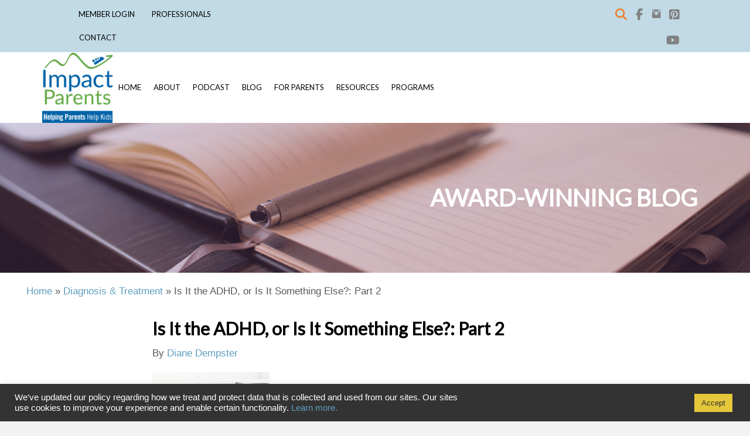

--- FILE ---
content_type: text/html; charset=UTF-8
request_url: https://impactparents.com/blog/adhd/is-it-the-adhd-or-is-it-something-else-part-2/
body_size: 18537
content:
<!DOCTYPE html>
<html lang="en-US" prefix="og: https://ogp.me/ns#">
<head>
<meta charset="UTF-8" />
<meta name='viewport' content='width=device-width, initial-scale=1.0' />
<meta http-equiv='X-UA-Compatible' content='IE=edge' />
<link rel="stylesheet" media="print" onload="this.onload=null;this.media='all';" id="ao_optimized_gfonts" href="https://fonts.googleapis.com/css?family=Open+Sans%3A600%7COpen+Sans%3A600%7COpen+Sans%3A400n%7COpen+Sans%3A600%7COpen+Sans%3A400%7COpen+Sans%3A600%7COpen+Sans%3A400%7COpen+Sans%3A600%7COpen+Sans%3A400%7COpen+Sans%3A400%7COpen+Sans%3A700%7COpen+Sans%3A600%7CLato%3A400&amp;display=swap"><link rel="profile" href="https://gmpg.org/xfn/11" />
	<!-- Pixel Cat Facebook Pixel Code -->
	<script defer src="[data-uri]"></script>
	<!-- DO NOT MODIFY -->
	<!-- End Facebook Pixel Code -->
	
<!-- Search Engine Optimization by Rank Math - https://rankmath.com/ -->
<title>Is It the ADHD, or Is It Something Else?: Part 2 | ImpactParents</title>
<meta name="description" content="I often hear parents ask if it is it the ADHD, or is something else. I understand, because sometimes I find myself posing it, as well."/>
<meta name="robots" content="follow, index, max-snippet:-1, max-video-preview:-1, max-image-preview:large"/>
<link rel="canonical" href="https://impactparents.com/blog/adhd/is-it-the-adhd-or-is-it-something-else-part-2/" />
<meta property="og:locale" content="en_US" />
<meta property="og:type" content="article" />
<meta property="og:title" content="Is It the ADHD, or Is It Something Else?: Part 2 | ImpactParents" />
<meta property="og:description" content="I often hear parents ask if it is it the ADHD, or is something else. I understand, because sometimes I find myself posing it, as well." />
<meta property="og:url" content="https://impactparents.com/blog/adhd/is-it-the-adhd-or-is-it-something-else-part-2/" />
<meta property="og:site_name" content="ImpactParents" />
<meta property="article:tag" content="Coach for Success" />
<meta property="article:tag" content="Overcome Obstacles" />
<meta property="article:tag" content="Treat ADHD" />
<meta property="article:section" content="ADHD" />
<meta property="og:updated_time" content="2023-02-20T20:33:57+00:00" />
<meta property="og:image" content="https://impactparents.com/wp-content/uploads/2012/08/200376617-001.jpg" />
<meta property="og:image:secure_url" content="https://impactparents.com/wp-content/uploads/2012/08/200376617-001.jpg" />
<meta property="og:image:width" content="337" />
<meta property="og:image:height" content="506" />
<meta property="og:image:alt" content="is it the adhd" />
<meta property="og:image:type" content="image/jpeg" />
<meta property="article:published_time" content="2012-08-23T18:21:28+00:00" />
<meta property="article:modified_time" content="2023-02-20T20:33:57+00:00" />
<meta name="twitter:card" content="summary_large_image" />
<meta name="twitter:title" content="Is It the ADHD, or Is It Something Else?: Part 2 | ImpactParents" />
<meta name="twitter:description" content="I often hear parents ask if it is it the ADHD, or is something else. I understand, because sometimes I find myself posing it, as well." />
<meta name="twitter:image" content="https://impactparents.com/wp-content/uploads/2012/08/200376617-001.jpg" />
<meta name="twitter:label1" content="Written by" />
<meta name="twitter:data1" content="Diane Dempster" />
<meta name="twitter:label2" content="Time to read" />
<meta name="twitter:data2" content="2 minutes" />
<script type="application/ld+json" class="rank-math-schema">{"@context":"https://schema.org","@graph":[{"@type":["EducationalOrganization","Organization"],"@id":"https://impactparents.com/#organization","name":"ImpactParents","url":"https://impactparents.com","logo":{"@type":"ImageObject","@id":"https://impactparents.com/#logo","url":"https://impactparents.com/wp-content/uploads/2020/09/Impact-Parents-logo-1.png","contentUrl":"https://impactparents.com/wp-content/uploads/2020/09/Impact-Parents-logo-1.png","caption":"ImpactParents","inLanguage":"en-US","width":"778","height":"744"}},{"@type":"WebSite","@id":"https://impactparents.com/#website","url":"https://impactparents.com","name":"ImpactParents","publisher":{"@id":"https://impactparents.com/#organization"},"inLanguage":"en-US"},{"@type":"ImageObject","@id":"https://impactparents.com/wp-content/uploads/2012/08/200376617-001.jpg","url":"https://impactparents.com/wp-content/uploads/2012/08/200376617-001.jpg","width":"337","height":"506","caption":"is it the adhd","inLanguage":"en-US"},{"@type":"BreadcrumbList","@id":"https://impactparents.com/blog/adhd/is-it-the-adhd-or-is-it-something-else-part-2/#breadcrumb","itemListElement":[{"@type":"ListItem","position":"1","item":{"@id":"https://impactparents.com","name":"Home"}},{"@type":"ListItem","position":"2","item":{"@id":"https://impactparents.com/focus-area/diagnosis-and-treatment/","name":"Diagnosis &amp; Treatment"}},{"@type":"ListItem","position":"3","item":{"@id":"https://impactparents.com/blog/adhd/is-it-the-adhd-or-is-it-something-else-part-2/","name":"Is It the ADHD, or Is It Something Else?: Part 2"}}]},{"@type":"WebPage","@id":"https://impactparents.com/blog/adhd/is-it-the-adhd-or-is-it-something-else-part-2/#webpage","url":"https://impactparents.com/blog/adhd/is-it-the-adhd-or-is-it-something-else-part-2/","name":"Is It the ADHD, or Is It Something Else?: Part 2 | ImpactParents","datePublished":"2012-08-23T18:21:28+00:00","dateModified":"2023-02-20T20:33:57+00:00","isPartOf":{"@id":"https://impactparents.com/#website"},"primaryImageOfPage":{"@id":"https://impactparents.com/wp-content/uploads/2012/08/200376617-001.jpg"},"inLanguage":"en-US","breadcrumb":{"@id":"https://impactparents.com/blog/adhd/is-it-the-adhd-or-is-it-something-else-part-2/#breadcrumb"}},{"@type":"Person","@id":"https://impactparents.com/author/diane/","name":"Diane Dempster","url":"https://impactparents.com/author/diane/","image":{"@type":"ImageObject","@id":"https://impactparents.com/wp-content/uploads/2018/11/about-diane-dempster-b-150x150.jpg","url":"https://impactparents.com/wp-content/uploads/2018/11/about-diane-dempster-b-150x150.jpg","caption":"Diane Dempster","inLanguage":"en-US"},"worksFor":{"@id":"https://impactparents.com/#organization"}},{"@type":"BlogPosting","headline":"Is It the ADHD, or Is It Something Else?: Part 2 | ImpactParents","keywords":"is it the adhd","datePublished":"2012-08-23T18:21:28+00:00","dateModified":"2023-02-20T20:33:57+00:00","articleSection":"Diagnosis &amp; Treatment","author":{"@id":"https://impactparents.com/author/diane/","name":"Diane Dempster"},"publisher":{"@id":"https://impactparents.com/#organization"},"description":"I often hear parents ask if it is it the ADHD, or is something else. I understand, because sometimes I find myself posing it, as well.","name":"Is It the ADHD, or Is It Something Else?: Part 2 | ImpactParents","@id":"https://impactparents.com/blog/adhd/is-it-the-adhd-or-is-it-something-else-part-2/#richSnippet","isPartOf":{"@id":"https://impactparents.com/blog/adhd/is-it-the-adhd-or-is-it-something-else-part-2/#webpage"},"image":{"@id":"https://impactparents.com/wp-content/uploads/2012/08/200376617-001.jpg"},"inLanguage":"en-US","mainEntityOfPage":{"@id":"https://impactparents.com/blog/adhd/is-it-the-adhd-or-is-it-something-else-part-2/#webpage"}}]}</script>
<!-- /Rank Math WordPress SEO plugin -->

<link rel='dns-prefetch' href='//static.addtoany.com' />
<link rel='dns-prefetch' href='//cdnjs.cloudflare.com' />
<link rel='dns-prefetch' href='//use.fontawesome.com' />
<link href='https://fonts.gstatic.com' crossorigin rel='preconnect' />
<link rel="alternate" type="application/rss+xml" title="ImpactParents &raquo; Feed" href="https://impactparents.com/feed/" />
<link rel="alternate" type="application/rss+xml" title="ImpactParents &raquo; Comments Feed" href="https://impactparents.com/comments/feed/" />
<link rel="alternate" title="oEmbed (JSON)" type="application/json+oembed" href="https://impactparents.com/wp-json/oembed/1.0/embed?url=https%3A%2F%2Fimpactparents.com%2Fblog%2Fadhd%2Fis-it-the-adhd-or-is-it-something-else-part-2%2F" />
<link rel="alternate" title="oEmbed (XML)" type="text/xml+oembed" href="https://impactparents.com/wp-json/oembed/1.0/embed?url=https%3A%2F%2Fimpactparents.com%2Fblog%2Fadhd%2Fis-it-the-adhd-or-is-it-something-else-part-2%2F&#038;format=xml" />
<link rel="preload" href="https://cdnjs.cloudflare.com/ajax/libs/foundicons/3.0.0/foundation-icons.woff" as="font" type="font/woff2" crossorigin="anonymous">
<style id='wp-img-auto-sizes-contain-inline-css'>
img:is([sizes=auto i],[sizes^="auto," i]){contain-intrinsic-size:3000px 1500px}
/*# sourceURL=wp-img-auto-sizes-contain-inline-css */
</style>
<style id='classic-theme-styles-inline-css'>
/*! This file is auto-generated */
.wp-block-button__link{color:#fff;background-color:#32373c;border-radius:9999px;box-shadow:none;text-decoration:none;padding:calc(.667em + 2px) calc(1.333em + 2px);font-size:1.125em}.wp-block-file__button{background:#32373c;color:#fff;text-decoration:none}
/*# sourceURL=/wp-includes/css/classic-themes.min.css */
</style>
<style id='font-awesome-svg-styles-default-inline-css'>
.svg-inline--fa {
  display: inline-block;
  height: 1em;
  overflow: visible;
  vertical-align: -.125em;
}
/*# sourceURL=font-awesome-svg-styles-default-inline-css */
</style>
<link rel='stylesheet' id='font-awesome-svg-styles-css' href='https://impactparents.com/wp-content/cache/autoptimize/css/autoptimize_single_b8258e2ce6682462e7e4f2e6469d5379.css' media='all' />
<style id='font-awesome-svg-styles-inline-css'>
   .wp-block-font-awesome-icon svg::before,
   .wp-rich-text-font-awesome-icon svg::before {content: unset;}
/*# sourceURL=font-awesome-svg-styles-inline-css */
</style>
<link rel='stylesheet' id='cookie-law-info-css' href='https://impactparents.com/wp-content/cache/autoptimize/css/autoptimize_single_20e8490fab0dcf7557a5c8b54494db6f.css' media='all' />
<link rel='stylesheet' id='cookie-law-info-gdpr-css' href='https://impactparents.com/wp-content/cache/autoptimize/css/autoptimize_single_359aca8a88b2331aa34ac505acad9911.css' media='all' />
<link rel='stylesheet' id='s8-user-shuffle-css' href='https://impactparents.com/wp-content/cache/autoptimize/css/autoptimize_single_8a565d382ecddef091b9fa2e59016994.css' media='all' />
<link rel='stylesheet' id='wpcp-slick-css' href='https://impactparents.com/wp-content/cache/autoptimize/css/autoptimize_single_92adc830c91c6684b3bacd68081d8ef7.css' media='all' />
<link rel='stylesheet' id='wpcp-bx-slider-css-css' href='https://impactparents.com/wp-content/plugins/wp-carousel-pro/public/css/jquery.bxslider.min.css' media='all' />
<link rel='stylesheet' id='wp-carousel-pro-fontawesome-css' href='https://impactparents.com/wp-content/plugins/wp-carousel-pro/public/css/font-awesome.min.css' media='all' />
<link rel='stylesheet' id='wpcp-magnific-popup-css' href='https://impactparents.com/wp-content/cache/autoptimize/css/autoptimize_single_30b593b71d7672658f89bfea0ab360c9.css' media='all' />
<link rel='stylesheet' id='wp-carousel-pro-css' href='https://impactparents.com/wp-content/cache/autoptimize/css/autoptimize_single_af7db6ec50a17d665512ae243b8ba33b.css' media='all' />
<link rel='stylesheet' id='ppress-frontend-css' href='https://impactparents.com/wp-content/plugins/wp-user-avatar/assets/css/frontend.min.css' media='all' />
<link rel='stylesheet' id='ppress-flatpickr-css' href='https://impactparents.com/wp-content/plugins/wp-user-avatar/assets/flatpickr/flatpickr.min.css' media='all' />
<link rel='stylesheet' id='ppress-select2-css' href='https://impactparents.com/wp-content/plugins/wp-user-avatar/assets/select2/select2.min.css' media='all' />
<link rel='stylesheet' id='foundation-icons-css' href='https://cdnjs.cloudflare.com/ajax/libs/foundicons/3.0.0/foundation-icons.css' media='all' />
<link rel='stylesheet' id='fl-builder-layout-bundle-39be79a3d4a70d8f68c79a6e8c427965-css' href='https://impactparents.com/wp-content/cache/autoptimize/css/autoptimize_single_39be79a3d4a70d8f68c79a6e8c427965.css' media='all' />
<link rel='stylesheet' id='search-filter-plugin-styles-css' href='https://impactparents.com/wp-content/plugins/search-filter-pro/public/assets/css/search-filter.min.css' media='all' />
<link rel='stylesheet' id='tooltipster-css' href='https://impactparents.com/wp-content/plugins/bbpowerpack/assets/css/tooltipster.bundle.min.css' media='all' />
<link rel='stylesheet' id='fancybox-css' href='https://impactparents.com/wp-content/cache/autoptimize/css/autoptimize_single_3a9a2395a4550d3b5b504dc05fe68258.css' media='all' />
<link rel='stylesheet' id='font-awesome-official-css' href='https://use.fontawesome.com/releases/v6.7.2/css/all.css' media='all' integrity="sha384-nRgPTkuX86pH8yjPJUAFuASXQSSl2/bBUiNV47vSYpKFxHJhbcrGnmlYpYJMeD7a" crossorigin="anonymous" />
<link rel='stylesheet' id='addtoany-css' href='https://impactparents.com/wp-content/plugins/add-to-any/addtoany.min.css' media='all' />

<link rel='stylesheet' id='jquery-magnificpopup-css' href='https://impactparents.com/wp-content/cache/autoptimize/css/autoptimize_single_e3773b4604f13b836ddbc934b913e0f1.css' media='all' />
<link rel='stylesheet' id='bootstrap-css' href='https://impactparents.com/wp-content/themes/bb-theme/css/bootstrap.min.css' media='all' />
<link rel='stylesheet' id='fl-automator-skin-css' href='https://impactparents.com/wp-content/cache/autoptimize/css/autoptimize_single_92f61634defa7f54fcc6b9c06bebd656.css' media='all' />
<link rel='stylesheet' id='fl-child-theme-css' href='https://impactparents.com/wp-content/cache/autoptimize/css/autoptimize_single_48c17f20e4b8d8b8fcb6be319a3d89c7.css' media='all' />
<link rel='stylesheet' id='pp-animate-css' href='https://impactparents.com/wp-content/plugins/bbpowerpack/assets/css/animate.min.css' media='all' />

<link rel='stylesheet' id='font-awesome-official-v4shim-css' href='https://use.fontawesome.com/releases/v6.7.2/css/v4-shims.css' media='all' integrity="sha384-npPMK6zwqNmU3qyCCxEcWJkLBNYxEFM1nGgSoAWuCCXqVVz0cvwKEMfyTNkOxM2N" crossorigin="anonymous" />
<script defer id="addtoany-core-js-before" src="[data-uri]"></script>
<script defer src="https://static.addtoany.com/menu/page.js" id="addtoany-core-js"></script>
<script src="https://impactparents.com/wp-includes/js/jquery/jquery.min.js" id="jquery-core-js"></script>
<script defer src="https://impactparents.com/wp-includes/js/jquery/jquery-migrate.min.js" id="jquery-migrate-js"></script>
<script defer src="https://impactparents.com/wp-content/plugins/add-to-any/addtoany.min.js" id="addtoany-jquery-js"></script>
<script defer id="cookie-law-info-js-extra" src="[data-uri]"></script>
<script defer src="https://impactparents.com/wp-content/cache/autoptimize/js/autoptimize_single_c5592a6fda4d0b779f56db2d5ddac010.js" id="cookie-law-info-js"></script>
<script defer src="https://impactparents.com/wp-content/plugins/wp-user-avatar/assets/flatpickr/flatpickr.min.js" id="ppress-flatpickr-js"></script>
<script defer src="https://impactparents.com/wp-content/plugins/wp-user-avatar/assets/select2/select2.min.js" id="ppress-select2-js"></script>
<script defer id="search-filter-plugin-build-js-extra" src="[data-uri]"></script>
<script defer src="https://impactparents.com/wp-content/plugins/search-filter-pro/public/assets/js/search-filter-build.min.js" id="search-filter-plugin-build-js"></script>
<script src="https://impactparents.com/wp-content/plugins/search-filter-pro/public/assets/js/chosen.jquery.min.js" id="search-filter-plugin-chosen-js"></script>
<script defer src="https://impactparents.com/wp-content/cache/autoptimize/js/autoptimize_single_19d1ee31710a00d03a75eec26023ba93.js" id="slick-js"></script>
<script defer src="https://impactparents.com/wp-content/themes/bb-theme-child/js/jquery.matchHeight-min.js" id="matchheight-js"></script>
<script defer src="https://impactparents.com/wp-content/cache/autoptimize/js/autoptimize_single_a7c4327d6bca0898fe86aebd6f16440a.js" id="tooltipster-js"></script>
<script defer src="https://impactparents.com/wp-content/cache/autoptimize/js/autoptimize_single_cc9e759f24ba773aeef8a131889d3728.js" id="fancybox-js"></script>
<script defer src="https://impactparents.com/wp-content/cache/autoptimize/js/autoptimize_single_e29c7042b073d67ac7f26731b369a413.js" id="impact-theme-js"></script>
<link rel="https://api.w.org/" href="https://impactparents.com/wp-json/" /><link rel="alternate" title="JSON" type="application/json" href="https://impactparents.com/wp-json/wp/v2/posts/17363" /><link rel="EditURI" type="application/rsd+xml" title="RSD" href="https://impactparents.com/xmlrpc.php?rsd" />
<link rel='shortlink' href='https://impactparents.com/?p=17363' />
		<script defer src="[data-uri]"></script>
		<script async defer src="https://tools.luckyorange.com/core/lo.js?site-id=40c64759"></script><link rel="icon" href="https://impactparents.com/wp-content/uploads/2018/12/cropped-impactadhd-logo-identity-32x32.png" sizes="32x32" />
<link rel="icon" href="https://impactparents.com/wp-content/uploads/2018/12/cropped-impactadhd-logo-identity-192x192.png" sizes="192x192" />
<link rel="apple-touch-icon" href="https://impactparents.com/wp-content/uploads/2018/12/cropped-impactadhd-logo-identity-180x180.png" />
<meta name="msapplication-TileImage" content="https://impactparents.com/wp-content/uploads/2018/12/cropped-impactadhd-logo-identity-270x270.png" />
		<style id="wp-custom-css">
			.wpcp-carousel-wrapper.wpcp-wrapper-39518 ul.slick-dots {
	display: none !important;
}
.continueReading {
    display: none;
}
.readmorebutton {
    color: #0063a8;
    font-weight: 600;
		cursor: pointer
}
.wpcp-carousel-wrapper.wpcp-wrapper-39518 .slick-arrow {
	border: none !important;
}
.tooltipster-content {
    background-color: #fff;
}
.wpcp-carousel-wrapper.wpcp-wrapper-39518 .slick-arrow i {
	font-size: 32px;
}
.post-it plain-cta{
	display:none;
}
@media (max-width: 375px) {
	#wpcpro-wrapper {
		width: 375px;
	}
}

@media (max-width: 320px) {
	#wpcpro-wrapper {
		width: 320px;
	}
}

/*Support #371141 - Fix the list styling*/
ul li, ol li{
    font-family: 'Montserrat',sans-serif;
    font-size: 17px;
    color: #595959;
}

/* Support #383132 / #381619 / #381034 - Fix display on single blog after BB update */

	body.single-post .fl-page .fl-row-content-wrap { display: block; }

/*blog single button*/
.blog-nav-purple a.fl-button, .blog-nav-purple a.fl-button:visited {
    background: #9063a6;
    border: none;
    border-radius: 10px;
    -webkit-border-radius: 10px;
    text-transform: uppercase;
    padding: 16px 20px;
    font-family: "Lato",sans-serif;
    font-weight: 700;
    font-size: 14px;

}
@media (max-width: 468px) {
	.blog-nav-purple a.fl-button, .blog-nav-purple a.fl-button:visited {
    background: #9063a6;
    border: none;
    border-radius: 10px;
    -webkit-border-radius: 10px;
    text-transform: uppercase;
    padding: 15px 10px;
    font-family: "Lato",sans-serif;
letter-spacing:0px!important;
    font-size: 14px!important;

}
}


/* blog search styling */
.pp-post-filters-wrapper {
    font-weight: 600;
    font-size: 15px;
    width: 50%;
		transform: translatey(-80px);
}
.pp-post-filters-toggle {
	height:40px;
}

/* blog nav button styling */
.blog-nav-wrapper {
    display: flex;
    margin: 50px 0;
    gap: 45px;
}

@media screen and (max-width: 1200px) {
	.blog-nav-wrapper {
		    flex-wrap: wrap;
	}
}

a.fl-button.read-blog:hover {
    background: #a978c2!important;
    color: #fff;
}
/*blog images*/

.pp-post-img {
  height: auto !important;
    width: 100% !important;
}

.fl-builder-content .marjorie a.fl-button{
	padding: 10px 0 !important;
	line-break: unset;
}

/*Support #474421 - Blog post float fix*/
.single-post .fl-post .fl-post-content-beside .fl-node-content {
    margin: 0;
    display: block;
}

.fl-builder-content-43299,
.fl-builder-content-43295,
.fl-builder-content-43298,
.fl-builder-content-43300,
.fl-builder-content-43301,
.fl-builder-content-43302 {
    margin-top: 40px;
    margin-bottom: 40px;
}		</style>
		<!-- Global site tag (gtag.js) - Google Analytics -->
<script defer src="https://www.googletagmanager.com/gtag/js?id=UA-28485465-1"></script>
<script defer src="[data-uri]"></script>
<meta name="p:domain_verify" content="e5e10031863fa149c87a4a238f3e4c9a"/>



<!-- Google Tag Manager -->
<script defer src="[data-uri]"></script>
<!-- End Google Tag Manager -->

<link rel='stylesheet' id='cookie-law-info-table-css' href='https://impactparents.com/wp-content/cache/autoptimize/css/autoptimize_single_26b4f0c3c1bcf76291fa4952fb7f04fb.css' media='all' />
</head>
<body class="wp-singular post-template-default single single-post postid-17363 single-format-standard wp-theme-bb-theme wp-child-theme-bb-theme-child fl-builder-2-10-0-5 fl-themer-1-5-2-1 fl-theme-1-7-19-1 fl-no-js fl-theme-builder-header fl-theme-builder-header-all-page-header fl-theme-builder-part fl-theme-builder-part-top-picture fl-theme-builder-footer fl-theme-builder-footer-all-page-footer fl-theme-builder-singular fl-theme-builder-singular-2025-blog-post-update-2 fl-framework-bootstrap fl-preset-default fl-full-width fl-has-sidebar fl-search-active" itemscope="itemscope" itemtype="https://schema.org/WebPage">
<!-- Google Tag Manager (noscript) -->
<noscript><iframe src="https://www.googletagmanager.com/ns.html?id=GTM-PM3WN2F" height="0" width="0" style="display:none;visibility:hidden"></iframe></noscript>
<!-- End Google Tag Manager (noscript) --><a aria-label="Skip to content" class="fl-screen-reader-text" href="#fl-main-content">Skip to content</a><div class="fl-page">
	<header class="fl-builder-content fl-builder-content-4 fl-builder-global-templates-locked" data-post-id="4" data-type="header" data-sticky="1" data-sticky-on="" data-sticky-breakpoint="medium" data-shrink="1" data-overlay="0" data-overlay-bg="default" data-shrink-image-height="50px" role="banner" itemscope="itemscope" itemtype="http://schema.org/WPHeader"><div class="fl-row fl-row-full-width fl-row-bg-color fl-node-5a85d729b975d fl-row-default-height fl-row-align-center" data-node="5a85d729b975d">
	<div class="fl-row-content-wrap">
						<div class="fl-row-content fl-row-full-width fl-node-content">
		
<div class="fl-col-group fl-node-5a85d729c3afb" data-node="5a85d729c3afb">
			<div class="fl-col fl-node-5a85d729c3d76 fl-col-bg-color fl-col-small" data-node="5a85d729c3d76">
	<div class="fl-col-content fl-node-content"><div class="fl-module fl-module-menu fl-node-5bc9f2785c623 fl-visible-desktop fl-visible-large fl-visible-medium" data-node="5bc9f2785c623">
	<div class="fl-module-content fl-node-content">
		<div class="fl-menu">
		<div class="fl-clear"></div>
	<nav role="navigation" aria-label="Menu" itemscope="itemscope" itemtype="https://schema.org/SiteNavigationElement"><ul id="menu-top-menu" class="menu fl-menu-horizontal fl-toggle-none"><li id="menu-item-48402" class="menu-item menu-item-type-custom menu-item-object-custom"><a role="menuitem" href="https://impactparents.members-only.online/login">Member Login</a></li><li id="menu-item-32414" class="menu-item menu-item-type-post_type menu-item-object-page"><a role="menuitem" href="https://impactparents.com/for-professionals/">Professionals</a></li><li id="menu-item-32413" class="menu-item menu-item-type-post_type menu-item-object-page"><a role="menuitem" href="https://impactparents.com/contact-impactadhd/">Contact</a></li></ul></nav></div>
	</div>
</div>
</div>
</div>
			<div class="fl-col fl-node-5e9fb659ea4fb fl-col-bg-color fl-col-small" data-node="5e9fb659ea4fb">
	<div class="fl-col-content fl-node-content"></div>
</div>
			<div class="fl-col fl-node-xiz8uvla531s fl-col-bg-color fl-col-small" data-node="xiz8uvla531s">
	<div class="fl-col-content fl-node-content"></div>
</div>
			<div class="fl-col fl-node-7lwektaz962x fl-col-bg-color fl-col-small" data-node="7lwektaz962x">
	<div class="fl-col-content fl-node-content"><div class="fl-module fl-module-toggle-search-form fl-node-z7yeiqdgvk4b" data-node="z7yeiqdgvk4b">
	<div class="fl-module-content fl-node-content">
		<div id="fl-builder-inline-search" class="fl-builder-inline-search slide-left">
	<form method="get" role="search" action="https://impactparents.com/" title="Type and press Enter to search.">
		<input type="text" id="inline-search" name="s" class="fl-inline-search inline-search" value="Search" onfocus="if (this.value == 'Search') { this.value = ''; }" onblur="if (this.value == '') this.value='Search';">  
					<span class="fa-search-icon">
				<i class="fa fa-search" aria-hidden="true"></i>
			</span>
			</form>
</div>	</div>
</div>
</div>
</div>
			<div id="menu-social" class="fl-col fl-node-5bc9f1b8a0ca8 fl-col-bg-color fl-col-small" data-node="5bc9f1b8a0ca8">
	<div class="fl-col-content fl-node-content"><div id="social-hdr" class="fl-module fl-module-icon-group fl-node-5bc9f1b8a112a" data-node="5bc9f1b8a112a">
	<div class="fl-module-content fl-node-content">
		<div class="fl-icon-group">
	<span class="fl-icon">
								<a href="https://www.facebook.com/ImpactParent/" target="_blank" rel="noopener" >
							<i class="fa fa-facebook" aria-hidden="true"></i>
						</a>
			</span>
		<span class="fl-icon">
								<a href="https://www.instagram.com/impactparents/" target="_blank" rel="noopener" >
							<i class="fi-social-instagram" aria-hidden="true"></i>
						</a>
			</span>
		<span class="fl-icon">
								<a href="https://www.pinterest.com/impactparents/" target="_blank" rel="noopener" >
							<i class="fab fa-pinterest-square" aria-hidden="true"></i>
						</a>
			</span>
		<span class="fl-icon">
								<a href="https://www.youtube.com/c/ImpactParents" target="_blank" rel="noopener" >
							<i class="fab fa-youtube" aria-hidden="true"></i>
						</a>
			</span>
	</div>
	</div>
</div>
</div>
</div>
	</div>
		</div>
	</div>
</div>
<div class="fl-row fl-row-full-width fl-row-bg-color fl-node-5bc9f3b1c7fdf fl-row-default-height fl-row-align-center fl-visible-mobile" data-node="5bc9f3b1c7fdf">
	<div class="fl-row-content-wrap">
						<div class="fl-row-content fl-row-full-width fl-node-content">
		
<div class="fl-col-group fl-node-5bc9f3b1cf333" data-node="5bc9f3b1cf333">
			<div class="fl-col fl-node-5bc9f3b1cf60c fl-col-bg-color" data-node="5bc9f3b1cf60c">
	<div class="fl-col-content fl-node-content"><div id="top-menu-mobile" class="fl-module fl-module-menu fl-node-5bc9f3e61056b fl-visible-mobile" data-node="5bc9f3e61056b">
	<div class="fl-module-content fl-node-content">
		<div class="fl-menu">
		<div class="fl-clear"></div>
	<nav role="navigation" aria-label="Menu" itemscope="itemscope" itemtype="https://schema.org/SiteNavigationElement"><ul id="menu-top-menu-1" class="menu fl-menu-horizontal fl-toggle-none"><li id="menu-item-48402" class="menu-item menu-item-type-custom menu-item-object-custom"><a role="menuitem" href="https://impactparents.members-only.online/login">Member Login</a></li><li id="menu-item-32414" class="menu-item menu-item-type-post_type menu-item-object-page"><a role="menuitem" href="https://impactparents.com/for-professionals/">Professionals</a></li><li id="menu-item-32413" class="menu-item menu-item-type-post_type menu-item-object-page"><a role="menuitem" href="https://impactparents.com/contact-impactadhd/">Contact</a></li></ul></nav></div>
	</div>
</div>
</div>
</div>
	</div>
		</div>
	</div>
</div>
<div class="fl-row fl-row-full-width fl-row-bg-color fl-node-5a85c88c37efc fl-row-default-height fl-row-align-center" data-node="5a85c88c37efc">
	<div class="fl-row-content-wrap">
						<div class="fl-row-content fl-row-full-width fl-node-content">
		
<div class="fl-col-group fl-node-n50f2jlqs13e" data-node="n50f2jlqs13e">
			<div class="fl-col fl-node-gpofias1nuey fl-col-bg-color" data-node="gpofias1nuey">
	<div class="fl-col-content fl-node-content"></div>
</div>
	</div>

<div class="fl-col-group fl-node-5a85c88c37f3c fl-col-group-custom-width fl-col-group-equal-height fl-col-group-align-center" data-node="5a85c88c37f3c">
			<div class="fl-col fl-node-5a85df8b4af60 fl-col-bg-color fl-col-small fl-col-small-custom-width" data-node="5a85df8b4af60">
	<div class="fl-col-content fl-node-content"><div class="fl-module fl-module-photo fl-node-5a85d33f0141f" data-node="5a85d33f0141f">
	<div class="fl-module-content fl-node-content">
		<div role="figure" class="fl-photo fl-photo-align-right" itemscope itemtype="https://schema.org/ImageObject">
	<div class="fl-photo-content fl-photo-img-png">
				<a href="https://impactparents.com" target="_self" itemprop="url">
				<img loading="lazy" decoding="async" class="fl-photo-img wp-image-40174 size-thumbnail" src="https://impactparents.com/wp-content/uploads/2020/09/Impact-Parents-logo-1-150x150.png" alt="Blue and Green ImpactParents logo with roller coaster" height="150" width="150" title="Impact Parents logo"  data-no-lazy="1" itemprop="image" />
				</a>
					</div>
	</div>
	</div>
</div>
</div>
</div>
			<div class="fl-col fl-node-5a85c88c37f7c fl-col-bg-color fl-col-small-custom-width" data-node="5a85c88c37f7c">
	<div class="fl-col-content fl-node-content"><div class="fl-module fl-module-menu fl-node-5a85c88c37ebc" data-node="5a85c88c37ebc">
	<div class="fl-module-content fl-node-content">
		<div class="fl-menu fl-menu-responsive-toggle-medium-mobile">
	<button class="fl-menu-mobile-toggle hamburger fl-content-ui-button" aria-haspopup="menu" aria-label="Menu"><span class="fl-menu-icon svg-container"><svg version="1.1" class="hamburger-menu" xmlns="http://www.w3.org/2000/svg" xmlns:xlink="http://www.w3.org/1999/xlink" viewBox="0 0 512 512">
<rect class="fl-hamburger-menu-top" width="512" height="102"/>
<rect class="fl-hamburger-menu-middle" y="205" width="512" height="102"/>
<rect class="fl-hamburger-menu-bottom" y="410" width="512" height="102"/>
</svg>
</span></button>	<div class="fl-clear"></div>
	<nav role="navigation" aria-label="Menu" itemscope="itemscope" itemtype="https://schema.org/SiteNavigationElement"><ul id="menu-main-menu" class="menu fl-menu-horizontal fl-toggle-none"><li id="menu-item-40258" class="menu-item menu-item-type-post_type menu-item-object-page menu-item-home"><a role="menuitem" href="https://impactparents.com/">Home</a></li><li id="menu-item-32326" class="menu-item menu-item-type-post_type menu-item-object-page menu-item-has-children fl-has-submenu"><div class="fl-has-submenu-container"><a role="menuitem" href="https://impactparents.com/about-impactparents-our-story/" aria-haspopup="menu" aria-expanded="false" aria-controls="sub-menu-32326">About</a></div><ul id="sub-menu-32326" class="sub-menu" role="menu">	<li id="menu-item-45891" class="menu-item menu-item-type-custom menu-item-object-custom"><a role="menuitem" href="https://impactparents.com/about-impactparents-our-story/about-impactparents/">Our Story</a></li>	<li id="menu-item-45817" class="menu-item menu-item-type-post_type menu-item-object-page"><a role="menuitem" href="https://impactparents.com/about-impactparents-our-story/impact-coaches/">Impact Coaches</a></li></ul></li><li id="menu-item-50594" class="menu-item menu-item-type-custom menu-item-object-custom"><a role="menuitem" href="/podcast">Podcast</a></li><li id="menu-item-40277" class="menu-item menu-item-type-taxonomy menu-item-object-category current-post-ancestor"><a role="menuitem" href="https://impactparents.com/blog/">Blog</a></li><li id="menu-item-31669" class="menu-item menu-item-type-post_type menu-item-object-page"><a role="menuitem" href="https://impactparents.com/help-for-parents/">For Parents</a></li><li id="menu-item-32206" class="menu-item menu-item-type-post_type menu-item-object-page"><a role="menuitem" href="https://impactparents.com/resources/">Resources</a></li><li id="menu-item-41109" class="menu-item menu-item-type-post_type menu-item-object-page menu-item-has-children fl-has-submenu"><div class="fl-has-submenu-container"><a role="menuitem" href="https://impactparents.com/online-store-2021" aria-haspopup="menu" aria-expanded="false" aria-controls="sub-menu-41109">Programs</a></div><ul id="sub-menu-41109" class="sub-menu" role="menu">	<li id="menu-item-49444" class="menu-item menu-item-type-post_type menu-item-object-page"><a role="menuitem" href="https://impactparents.com/online-store-2021">Online Store</a></li></ul></li></ul></nav></div>
	</div>
</div>
</div>
</div>
	</div>
		</div>
	</div>
</div>
</header><div class="fl-builder-content fl-builder-content-31598 fl-builder-global-templates-locked" data-post-id="31598" data-type="part"><div class="fl-row fl-row-full-width fl-row-bg-photo fl-node-5afdee404183b fl-row-default-height fl-row-align-center" data-node="5afdee404183b">
	<div class="fl-row-content-wrap">
						<div class="fl-row-content fl-row-fixed-width fl-node-content">
		
<div class="fl-col-group fl-node-5afdee4044c90" data-node="5afdee4044c90">
			<div class="fl-col fl-node-5afdee4044ed9 fl-col-bg-color" data-node="5afdee4044ed9">
	<div class="fl-col-content fl-node-content"><div class="fl-module fl-module-heading fl-node-5afdeeeb9bf27" data-node="5afdeeeb9bf27">
	<div class="fl-module-content fl-node-content">
		<h1 class="fl-heading">
		<span class="fl-heading-text">AWARD-WINNING BLOG</span>
	</h1>
	</div>
</div>
</div>
</div>
	</div>
		</div>
	</div>
</div>
</div>	<div id="fl-main-content" class="fl-page-content" itemprop="mainContentOfPage" role="main">

		<div class="fl-builder-content fl-builder-content-53806 fl-builder-global-templates-locked" data-post-id="53806"><div class="fl-row fl-row-fixed-width fl-row-bg-none fl-node-fotxpqy0klum fl-row-default-height fl-row-align-center" data-node="fotxpqy0klum">
	<div class="fl-row-content-wrap">
						<div class="fl-row-content fl-row-fixed-width fl-node-content">
		
<div class="fl-col-group fl-node-1w4dp9tqg5v3" data-node="1w4dp9tqg5v3">
			<div class="fl-col fl-node-rdg5xj6cif8y fl-col-bg-color" data-node="rdg5xj6cif8y">
	<div class="fl-col-content fl-node-content"><div  class="fl-module fl-module-html fl-html fl-node-d2r3ocjhy16e" data-node="d2r3ocjhy16e">
	<nav aria-label="breadcrumbs" class="rank-math-breadcrumb"><p><a href="https://impactparents.com">Home</a><span class="separator"> &raquo; </span><a href="https://impactparents.com/focus-area/diagnosis-and-treatment/">Diagnosis &amp; Treatment</a><span class="separator"> &raquo; </span><span class="last">Is It the ADHD, or Is It Something Else?: Part 2</span></p></nav></div>
</div>
</div>
	</div>
		</div>
	</div>
</div>
<div class="fl-row fl-row-fixed-width fl-row-bg-none fl-node-0d4jilf29tpa fl-row-default-height fl-row-align-center" data-node="0d4jilf29tpa">
	<div class="fl-row-content-wrap">
						<div class="fl-row-content fl-row-fixed-width fl-node-content">
		
<div class="fl-col-group fl-node-504qcpmi1zw7" data-node="504qcpmi1zw7">
			<div class="fl-col fl-node-r2snfxqwc1l8 fl-col-bg-color" data-node="r2snfxqwc1l8">
	<div class="fl-col-content fl-node-content"><div class="fl-module fl-module-heading fl-node-q892o310cybk" data-node="q892o310cybk">
	<div class="fl-module-content fl-node-content">
		<h1 class="fl-heading">
		<span class="fl-heading-text">Is It the ADHD, or Is It Something Else?: Part 2</span>
	</h1>
	</div>
</div>
<div  class="fl-module fl-module-html fl-html fl-node-svxa14wujmze" data-node="svxa14wujmze">
	By <a href="https://impactparents.com/author/diane/">Diane Dempster</a></div>
<div  class="fl-module fl-module-rich-text fl-rich-text fl-node-yjic3oe7t8z0" data-node="yjic3oe7t8z0">
	<p>    <article class="fl-post post-17363 post type-post status-publish format-standard has-post-thumbnail hentry category-adhd tag-coach-for-success tag-overcome-obstacles tag-treat-adhd media_type-read condition-adhd focus_area-diagnosis-and-treatment" id="fl-post-17363" itemscope
        itemtype="https://schema.org/BlogPosting">

                            
                    
                            <div class="row">
                                                                    <div class="fl-post-image-beside">
                            <div class="fl-post-thumb">
                                                                <img width="200" height="300" src="https://impactparents.com/wp-content/uploads/2012/08/200376617-001-200x300.jpg" class="attachment-medium size-medium wp-post-image" alt="is it the adhd" decoding="async" loading="lazy" srcset="https://impactparents.com/wp-content/uploads/2012/08/200376617-001-200x300.jpg 200w, https://impactparents.com/wp-content/uploads/2012/08/200376617-001.jpg 337w" sizes="auto, (max-width: 200px) 100vw, 200px" />                            </div>
                        </div>
                                        <div class="fl-post-content-beside">
                                    
                
                <div class="fl-post-content clearfix" itemprop="text">
                    <h2>What&#8217;s Responsible?</h2>
<p>I wrote these words last <a href="/manage-emotions-and-impulses/is-it-the-adhd-or-is-something-else/" target="_blank" rel="noopener noreferrer">fall</a>, and it is still is one of the top questions I hear from ADHD parents! <a title="Is it the ADHD, or Something Else?" href="/manage-emotions-and-impulses/is-it-the-adhd-or-is-something-else/" target="_blank" rel="noopener noreferrer">It can be difficult for us to determine when ADHD is responsible for our kids&#8217; behavior.</a> The truth is, regardless of the reason, our challenge is to figure out how to respond effectively.</p>
<div class="fl-builder-content fl-builder-content-43301 fl-builder-template fl-builder-row-template fl-builder-global-templates-locked" data-post-id="43301">
<div class="fl-row fl-row-fixed-width fl-row-bg-none fl-node-611ab6ec6573a fl-row-default-height fl-row-align-center" data-node="611ab6ec6573a">
<div class="fl-row-content-wrap">
<div class="fl-row-content fl-row-fixed-width fl-node-content">
<div class="fl-col-group fl-node-611ab6ec66109" data-node="611ab6ec66109">
<div class="fl-col fl-node-611ab6ec661d9 fl-col-bg-color" data-node="611ab6ec661d9">
<div class="fl-col-content fl-node-content">
<div class="fl-module fl-module-heading fl-node-611ab78ebb298" data-node="611ab78ebb298">
<div class="fl-module-content fl-node-content">
<h4 class="fl-heading">
		<span class="fl-heading-text">Article continues below...</span><br />
	</h4>
</p></div>
</div>
<div class="fl-module fl-module-callout fl-node-611ab78900da3 cta-blue" data-node="611ab78900da3">
<div class="fl-module-content fl-node-content">
<div class="fl-callout fl-callout-has-photo fl-callout-photo-below-title">
<div class="fl-callout-content">
<h3 class="fl-callout-title"><a href="https://impactparents.pages.ontraport.net/adhd-recommended-treatment-freebie" target="_blank" rel="noopener" class="fl-callout-title-link fl-callout-title-text"><span>Treatment for your Child's ADHD</span></a></h3>
<div class="fl-callout-text-wrap">
<div class="fl-callout-text">
<p>Download a free tip sheet "Recommended Treatment for ADHD: Medication &amp; Behavior Management" for what's <em>really</em> recommended for your child or teen.</p>
</div>
<div class="fl-callout-button">
<div  class="fl-button-wrap fl-button-width-auto">
			<a href="https://impactparents.pages.ontraport.net/adhd-recommended-treatment-freebie" target="_blank" rel="noopener" class="fl-button"><br />
							<span class="fl-button-text">Learn More</span><br />
					</a>
	</div>
</div>
</div></div>
</p></div>
</p></div>
</div>
</div>
</div></div>
</p></div>
</p></div>
</div>
</div>
<p>Recently, when I asked a mom if it really matters, she responded:</p>
<p>&#8220;Yes, because then I would know how to respond.&#8221;</p>
<p>That makes so much sense. For many of us, our brains are constantly looking for clear explanations. It&#8217;s like our brain wants to handle our kids&#8217; behavior with a simple formula:</p>
<p>If A …then do this</p>
<p>If B… then do that</p>
<p>If C… then do the other thing</p>
<h2>But There Are Lots of Variables</h2>
<p>In reality, it&#8217;s not that simple. Particularly with ADHD kids, <a title="Teach Your Kids About Motivation" href="/organize-your-life-and-family/teach-your-kids-about-motivation-2/" target="_blank" rel="noopener noreferrer">the same situation may lead to different results or behaviors at different times</a>, depending on other circumstances like mood, energy level, other distractions, etc. Even if it looks and feels exactly the same, the solutions we came up with in the past may or may not work again.</p>
<p>Let&#8217;s go back to our mom:  She said that knowing whether it was the ADHD or not would help her to decide if she should:</p>
<ol start="1">
<li>Be patient</li>
<li>Reprimand</li>
<li>Fear for her child&#8217;s future</li>
</ol>
<p>If we leave the last one for another blog, she now has two options, instead of one. Any situation may call for a solution that includes both patience and a reprimand, or one or the other of them.  On the surface, that may seem more difficult; but, for the savvy and prepared parent, it can be empowering.</p>
<h2><strong>What&#8217;s In Your Toolkit?</strong></h2>
<p>The key is to always have at your fingertips some idea of what you might try, and then be willing to experiment as situations come up.  For example, you could create a list of the <a href="https://impactparents.com/useful-tools/is-coaching-for-you/" target="_blank" rel="noopener noreferrer">coaching tips</a> we have on the site that really speak to you. Then, you can pull them out when you aren&#8217;t sure what to try. When the situation comes up you can ask, should I:</p>
<ul>
<li>Motivate?</li>
<li>Celebrate?</li>
<li>Play?</li>
<li>Be curious?</li>
</ul>
<p>Overall, the goal is to be <a><strong>quick on your feet, flexible and gentle</strong> </a>(on ourselves and our kids!) It isn&#8217;t easy to do in the best of circumstances, let alone when we are stressed out and overwhelmed. But having a clear set of tools in place makes a big difference &#8211; and takes the pressure off.</p>
<p>So next time you find yourself wondering, &#8220;Is it the ADHD or something else?&#8221;  <a title="Life Tools: Discovering Your Toolbox " href="/maintain-healthy-relationships/life-tools-discovering-your-toolbox/" target="_blank" rel="noopener noreferrer">Take a deep breath, reach into your tool-box and take action.</a>  See what happens. It may open you up to a whole new world.</p>
<div class="fl-builder-content fl-builder-content-43301 fl-builder-template fl-builder-row-template fl-builder-global-templates-locked" data-post-id="43301">
<div class="fl-row fl-row-fixed-width fl-row-bg-none fl-node-611ab6ec6573a fl-row-default-height fl-row-align-center" data-node="611ab6ec6573a">
<div class="fl-row-content-wrap">
<div class="fl-row-content fl-row-fixed-width fl-node-content">
<div class="fl-col-group fl-node-611ab6ec66109" data-node="611ab6ec66109">
<div class="fl-col fl-node-611ab6ec661d9 fl-col-bg-color" data-node="611ab6ec661d9">
<div class="fl-col-content fl-node-content">
</div>
<div class="fl-module fl-module-callout fl-node-611ab78900da3 cta-blue" data-node="611ab78900da3">
<div class="fl-module-content fl-node-content">
<div class="fl-callout fl-callout-has-photo fl-callout-photo-below-title">
<div class="fl-callout-content">
<h3 class="fl-callout-title"><a href="https://impactparents.pages.ontraport.net/adhd-recommended-treatment-freebie" target="_blank" rel="noopener" class="fl-callout-title-link fl-callout-title-text"><span>Treatment for your Child's ADHD</span></a></h3>
<div class="fl-callout-text-wrap">
<div class="fl-callout-text">
<p>Download a free tip sheet "Recommended Treatment for ADHD: Medication &amp; Behavior Management" for what's <em>really</em> recommended for your child or teen.</p>
</div>
<div class="fl-callout-button">
<div  class="fl-button-wrap fl-button-width-auto">
			<a href="https://impactparents.pages.ontraport.net/adhd-recommended-treatment-freebie" target="_blank" rel="noopener" class="fl-button"><br />
							<span class="fl-button-text">Learn More</span><br />
					</a>
	</div>
</div>
</div></div>
</p></div>
</p></div>
</div>
</div>
</div></div>
</p></div>
</p></div>
</div>
</div>
<img decoding="async" class="sharing" src="/wp-content/uploads/2015/01/share-writing.png"><div class="addtoany_shortcode"><div class="a2a_kit a2a_kit_size_32 addtoany_list" data-a2a-url="https://impactparents.com/blog/adhd/is-it-the-adhd-or-is-it-something-else-part-2/" data-a2a-title="Is It the ADHD, or Is It Something Else?: Part 2"><a class="a2a_button_facebook" href="https://www.addtoany.com/add_to/facebook?linkurl=https%3A%2F%2Fimpactparents.com%2Fblog%2Fadhd%2Fis-it-the-adhd-or-is-it-something-else-part-2%2F&amp;linkname=Is%20It%20the%20ADHD%2C%20or%20Is%20It%20Something%20Else%3F%3A%20Part%202" title="Facebook" rel="nofollow noopener" target="_blank"></a><a class="a2a_button_twitter" href="https://www.addtoany.com/add_to/twitter?linkurl=https%3A%2F%2Fimpactparents.com%2Fblog%2Fadhd%2Fis-it-the-adhd-or-is-it-something-else-part-2%2F&amp;linkname=Is%20It%20the%20ADHD%2C%20or%20Is%20It%20Something%20Else%3F%3A%20Part%202" title="Twitter" rel="nofollow noopener" target="_blank"></a><a class="a2a_button_linkedin" href="https://www.addtoany.com/add_to/linkedin?linkurl=https%3A%2F%2Fimpactparents.com%2Fblog%2Fadhd%2Fis-it-the-adhd-or-is-it-something-else-part-2%2F&amp;linkname=Is%20It%20the%20ADHD%2C%20or%20Is%20It%20Something%20Else%3F%3A%20Part%202" title="LinkedIn" rel="nofollow noopener" target="_blank"></a><a class="a2a_button_email" href="https://www.addtoany.com/add_to/email?linkurl=https%3A%2F%2Fimpactparents.com%2Fblog%2Fadhd%2Fis-it-the-adhd-or-is-it-something-else-part-2%2F&amp;linkname=Is%20It%20the%20ADHD%2C%20or%20Is%20It%20Something%20Else%3F%3A%20Part%202" title="Email" rel="nofollow noopener" target="_blank"></a><a class="a2a_button_print" href="https://www.addtoany.com/add_to/print?linkurl=https%3A%2F%2Fimpactparents.com%2Fblog%2Fadhd%2Fis-it-the-adhd-or-is-it-something-else-part-2%2F&amp;linkname=Is%20It%20the%20ADHD%2C%20or%20Is%20It%20Something%20Else%3F%3A%20Part%202" title="Print" rel="nofollow noopener" target="_blank"></a></div></div>                </div><!-- .fl-post-content -->

                                </div>
            </div>
        
                    </article>

    </p>
</div>
</div>
</div>
	</div>
		</div>
	</div>
</div>
<div class="fl-row fl-row-fixed-width fl-row-bg-none fl-node-4ck6pgf2za7e fl-row-default-height fl-row-align-center" data-node="4ck6pgf2za7e">
	<div class="fl-row-content-wrap">
						<div class="fl-row-content fl-row-fixed-width fl-node-content">
		
<div class="fl-col-group fl-node-owpv3xkda5cn" data-node="owpv3xkda5cn">
			<div class="fl-col fl-node-0nmwqbjrsdio fl-col-bg-color" data-node="0nmwqbjrsdio">
	<div class="fl-col-content fl-node-content"><div  class="fl-module fl-module-html fl-html fl-node-6wu5zm23p4lb" data-node="6wu5zm23p4lb">
	<nav aria-label="breadcrumbs" class="rank-math-breadcrumb"><p><a href="https://impactparents.com">Home</a><span class="separator"> &raquo; </span><a href="https://impactparents.com/focus-area/diagnosis-and-treatment/">Diagnosis &amp; Treatment</a><span class="separator"> &raquo; </span><span class="last">Is It the ADHD, or Is It Something Else?: Part 2</span></p></nav></div>
</div>
</div>
	</div>
		</div>
	</div>
</div>
</div>
	</div><!-- .fl-page-content -->
	<footer class="fl-builder-content fl-builder-content-31607 fl-builder-global-templates-locked" data-post-id="31607" data-type="footer" itemscope="itemscope" itemtype="http://schema.org/WPFooter"><div class="fl-row fl-row-full-width fl-row-bg-color fl-node-5b0ecc53e3b81 fl-row-default-height fl-row-align-center" data-node="5b0ecc53e3b81">
	<div class="fl-row-content-wrap">
						<div class="fl-row-content fl-row-fixed-width fl-node-content">
		
<div class="fl-col-group fl-node-5c5877070291b fl-col-group-equal-height fl-col-group-align-top" data-node="5c5877070291b">
			<div class="fl-col fl-node-5c58770702a4a fl-col-bg-color fl-col-small" data-node="5c58770702a4a">
	<div class="fl-col-content fl-node-content"></div>
</div>
			<div class="fl-col fl-node-5c58770702a4f fl-col-bg-color fl-col-small" data-node="5c58770702a4f">
	<div class="fl-col-content fl-node-content"><div class="fl-module fl-module-photo fl-node-5c58767d1b300" data-node="5c58767d1b300">
	<div class="fl-module-content fl-node-content">
		<div role="figure" class="fl-photo fl-photo-align-center" itemscope itemtype="https://schema.org/ImageObject">
	<div class="fl-photo-content fl-photo-img-png">
				<img loading="lazy" decoding="async" class="fl-photo-img wp-image-40174 size-medium" src="https://impactparents.com/wp-content/uploads/2020/09/Impact-Parents-logo-1-300x287.png" alt="Blue and Green ImpactParents logo with roller coaster" height="287" width="300" title="Impact Parents logo"  itemprop="image" srcset="https://impactparents.com/wp-content/uploads/2020/09/Impact-Parents-logo-1-300x287.png 300w, https://impactparents.com/wp-content/uploads/2020/09/Impact-Parents-logo-1-768x734.png 768w, https://impactparents.com/wp-content/uploads/2020/09/Impact-Parents-logo-1.png 778w" sizes="auto, (max-width: 300px) 100vw, 300px" />
					</div>
	</div>
	</div>
</div>
</div>
</div>
			<div class="fl-col fl-node-600a050a9f1da fl-col-bg-color fl-col-small" data-node="600a050a9f1da">
	<div class="fl-col-content fl-node-content"><div class="fl-module fl-module-rich-text fl-node-5b0ecc53e3c50" data-node="5b0ecc53e3c50">
	<div class="fl-module-content fl-node-content">
		<div class="fl-rich-text">
	<h4 style="text-align: center;">You can reach us at:</h4>
<h4 style="text-align: center;"><strong>888-535-6507</strong></h4>
<h4 style="text-align: center;"><a style="color: #0078ae;" href="mailto:TheTeam@Impactparents.com"><strong>TheTeam@ImpactParents.com</strong></a></h4>
</div>
	</div>
</div>
<div class="fl-module fl-module-icon-group fl-node-5b63293009ecf" data-node="5b63293009ecf">
	<div class="fl-module-content fl-node-content">
		<div class="fl-icon-group">
	<span class="fl-icon">
								<a href="https://www.linkedin.com/company/impactparents/" target="_blank" rel="noopener" >
							<i class="fa fa-linkedin" aria-hidden="true"></i>
						</a>
			</span>
		<span class="fl-icon">
								<a href="https://www.facebook.com/ImpactParent/" target="_blank" rel="noopener" >
							<i class="fa fa-facebook" aria-hidden="true"></i>
						</a>
			</span>
		<span class="fl-icon">
								<a href="https://www.instagram.com/impactparents/" target="_blank" rel="noopener" >
							<i class="fi-social-instagram" aria-hidden="true"></i>
						</a>
			</span>
		<span class="fl-icon">
								<a href="https://www.pinterest.com/impactparents/" target="_blank" rel="noopener" >
							<i class="fab fa-pinterest-square" aria-hidden="true"></i>
						</a>
			</span>
		<span class="fl-icon">
								<a href="https://www.youtube.com/c/ImpactParents" target="_blank" rel="noopener" >
							<i class="fab fa-youtube" aria-hidden="true"></i>
						</a>
			</span>
	</div>
	</div>
</div>
</div>
</div>
			<div class="fl-col fl-node-5c58770702a51 fl-col-bg-color fl-col-small" data-node="5c58770702a51">
	<div class="fl-col-content fl-node-content"></div>
</div>
	</div>

<div class="fl-col-group fl-node-5b0ecc53e3bca" data-node="5b0ecc53e3bca">
			<div class="fl-col fl-node-5b0ecc53e3c0d fl-col-bg-color" data-node="5b0ecc53e3c0d">
	<div class="fl-col-content fl-node-content"><div class="fl-module fl-module-rich-text fl-node-5b994556db021" data-node="5b994556db021">
	<div class="fl-module-content fl-node-content">
		<div class="fl-rich-text">
	<p>&nbsp;</p>
<p style="text-align: center;">Copyright © ImpactADHD 2011-2019, ImpactParents 2020  <a href="https://impactparents.com/privacy-policy/"><strong>Privacy Policy</strong></a></p>
</div>
	</div>
</div>
</div>
</div>
	</div>
		</div>
	</div>
</div>
</footer>	</div><!-- .fl-page -->
<script type="speculationrules">
{"prefetch":[{"source":"document","where":{"and":[{"href_matches":"/*"},{"not":{"href_matches":["/wp-*.php","/wp-admin/*","/wp-content/uploads/*","/wp-content/*","/wp-content/plugins/*","/wp-content/themes/bb-theme-child/*","/wp-content/themes/bb-theme/*","/*\\?(.+)"]}},{"not":{"selector_matches":"a[rel~=\"nofollow\"]"}},{"not":{"selector_matches":".no-prefetch, .no-prefetch a"}}]},"eagerness":"conservative"}]}
</script>
<!--googleoff: all--><div id="cookie-law-info-bar" data-nosnippet="true"><span><div class="cli-bar-container cli-style-v2"><div class="cli-bar-message">We've updated our policy regarding how we treat and protect data that is collected and used from our sites. Our sites <br> use cookies to improve your experience and enable certain functionality. <a href="https://impactparents.com/privacy-policy/">Learn more. </a></div><div class="cli-bar-btn_container"><a role='button' data-cli_action="accept" id="cookie_action_close_header" class="medium cli-plugin-button cli-plugin-main-button cookie_action_close_header cli_action_button wt-cli-accept-btn" style="margin:0px 5px 0px 0px">Accept</a></div></div></span></div><div id="cookie-law-info-again" data-nosnippet="true"><span id="cookie_hdr_showagain">Manage consent</span></div><div class="cli-modal" data-nosnippet="true" id="cliSettingsPopup" tabindex="-1" role="dialog" aria-labelledby="cliSettingsPopup" aria-hidden="true">
  <div class="cli-modal-dialog" role="document">
	<div class="cli-modal-content cli-bar-popup">
		  <button type="button" class="cli-modal-close" id="cliModalClose">
			<svg class="" viewBox="0 0 24 24"><path d="M19 6.41l-1.41-1.41-5.59 5.59-5.59-5.59-1.41 1.41 5.59 5.59-5.59 5.59 1.41 1.41 5.59-5.59 5.59 5.59 1.41-1.41-5.59-5.59z"></path><path d="M0 0h24v24h-24z" fill="none"></path></svg>
			<span class="wt-cli-sr-only">Close</span>
		  </button>
		  <div class="cli-modal-body">
			<div class="cli-container-fluid cli-tab-container">
	<div class="cli-row">
		<div class="cli-col-12 cli-align-items-stretch cli-px-0">
			<div class="cli-privacy-overview">
				<h4>Privacy Overview</h4>				<div class="cli-privacy-content">
					<div class="cli-privacy-content-text">This website uses cookies to improve your experience while you navigate through the website. Out of these, the cookies that are categorized as necessary are stored on your browser as they are essential for the working of basic functionalities of the website. We also use third-party cookies that help us analyze and understand how you use this website. These cookies will be stored in your browser only with your consent. You also have the option to opt-out of these cookies. But opting out of some of these cookies may affect your browsing experience.</div>
				</div>
				<a class="cli-privacy-readmore" aria-label="Show more" role="button" data-readmore-text="Show more" data-readless-text="Show less"></a>			</div>
		</div>
		<div class="cli-col-12 cli-align-items-stretch cli-px-0 cli-tab-section-container">
												<div class="cli-tab-section">
						<div class="cli-tab-header">
							<a role="button" tabindex="0" class="cli-nav-link cli-settings-mobile" data-target="necessary" data-toggle="cli-toggle-tab">
								Necessary							</a>
															<div class="wt-cli-necessary-checkbox">
									<input type="checkbox" class="cli-user-preference-checkbox"  id="wt-cli-checkbox-necessary" data-id="checkbox-necessary" checked="checked"  />
									<label class="form-check-label" for="wt-cli-checkbox-necessary">Necessary</label>
								</div>
								<span class="cli-necessary-caption">Always Enabled</span>
													</div>
						<div class="cli-tab-content">
							<div class="cli-tab-pane cli-fade" data-id="necessary">
								<div class="wt-cli-cookie-description">
									Necessary cookies are absolutely essential for the website to function properly. These cookies ensure basic functionalities and security features of the website, anonymously.
<table class="cookielawinfo-row-cat-table cookielawinfo-winter"><thead><tr><th class="cookielawinfo-column-1">Cookie</th><th class="cookielawinfo-column-3">Duration</th><th class="cookielawinfo-column-4">Description</th></tr></thead><tbody><tr class="cookielawinfo-row"><td class="cookielawinfo-column-1">cookielawinfo-checkbox-analytics</td><td class="cookielawinfo-column-3">11 months</td><td class="cookielawinfo-column-4">This cookie is set by GDPR Cookie Consent plugin. The cookie is used to store the user consent for the cookies in the category "Analytics".</td></tr><tr class="cookielawinfo-row"><td class="cookielawinfo-column-1">cookielawinfo-checkbox-functional</td><td class="cookielawinfo-column-3">11 months</td><td class="cookielawinfo-column-4">The cookie is set by GDPR cookie consent to record the user consent for the cookies in the category "Functional".</td></tr><tr class="cookielawinfo-row"><td class="cookielawinfo-column-1">cookielawinfo-checkbox-necessary</td><td class="cookielawinfo-column-3">11 months</td><td class="cookielawinfo-column-4">This cookie is set by GDPR Cookie Consent plugin. The cookies is used to store the user consent for the cookies in the category "Necessary".</td></tr><tr class="cookielawinfo-row"><td class="cookielawinfo-column-1">cookielawinfo-checkbox-others</td><td class="cookielawinfo-column-3">11 months</td><td class="cookielawinfo-column-4">This cookie is set by GDPR Cookie Consent plugin. The cookie is used to store the user consent for the cookies in the category "Other.</td></tr><tr class="cookielawinfo-row"><td class="cookielawinfo-column-1">cookielawinfo-checkbox-performance</td><td class="cookielawinfo-column-3">11 months</td><td class="cookielawinfo-column-4">This cookie is set by GDPR Cookie Consent plugin. The cookie is used to store the user consent for the cookies in the category "Performance".</td></tr><tr class="cookielawinfo-row"><td class="cookielawinfo-column-1">viewed_cookie_policy</td><td class="cookielawinfo-column-3">11 months</td><td class="cookielawinfo-column-4">The cookie is set by the GDPR Cookie Consent plugin and is used to store whether or not user has consented to the use of cookies. It does not store any personal data.</td></tr></tbody></table>								</div>
							</div>
						</div>
					</div>
																	<div class="cli-tab-section">
						<div class="cli-tab-header">
							<a role="button" tabindex="0" class="cli-nav-link cli-settings-mobile" data-target="functional" data-toggle="cli-toggle-tab">
								Functional							</a>
															<div class="cli-switch">
									<input type="checkbox" id="wt-cli-checkbox-functional" class="cli-user-preference-checkbox"  data-id="checkbox-functional" />
									<label for="wt-cli-checkbox-functional" class="cli-slider" data-cli-enable="Enabled" data-cli-disable="Disabled"><span class="wt-cli-sr-only">Functional</span></label>
								</div>
													</div>
						<div class="cli-tab-content">
							<div class="cli-tab-pane cli-fade" data-id="functional">
								<div class="wt-cli-cookie-description">
									Functional cookies help to perform certain functionalities like sharing the content of the website on social media platforms, collect feedbacks, and other third-party features.
								</div>
							</div>
						</div>
					</div>
																	<div class="cli-tab-section">
						<div class="cli-tab-header">
							<a role="button" tabindex="0" class="cli-nav-link cli-settings-mobile" data-target="performance" data-toggle="cli-toggle-tab">
								Performance							</a>
															<div class="cli-switch">
									<input type="checkbox" id="wt-cli-checkbox-performance" class="cli-user-preference-checkbox"  data-id="checkbox-performance" />
									<label for="wt-cli-checkbox-performance" class="cli-slider" data-cli-enable="Enabled" data-cli-disable="Disabled"><span class="wt-cli-sr-only">Performance</span></label>
								</div>
													</div>
						<div class="cli-tab-content">
							<div class="cli-tab-pane cli-fade" data-id="performance">
								<div class="wt-cli-cookie-description">
									Performance cookies are used to understand and analyze the key performance indexes of the website which helps in delivering a better user experience for the visitors.
								</div>
							</div>
						</div>
					</div>
																	<div class="cli-tab-section">
						<div class="cli-tab-header">
							<a role="button" tabindex="0" class="cli-nav-link cli-settings-mobile" data-target="analytics" data-toggle="cli-toggle-tab">
								Analytics							</a>
															<div class="cli-switch">
									<input type="checkbox" id="wt-cli-checkbox-analytics" class="cli-user-preference-checkbox"  data-id="checkbox-analytics" />
									<label for="wt-cli-checkbox-analytics" class="cli-slider" data-cli-enable="Enabled" data-cli-disable="Disabled"><span class="wt-cli-sr-only">Analytics</span></label>
								</div>
													</div>
						<div class="cli-tab-content">
							<div class="cli-tab-pane cli-fade" data-id="analytics">
								<div class="wt-cli-cookie-description">
									Analytical cookies are used to understand how visitors interact with the website. These cookies help provide information on metrics the number of visitors, bounce rate, traffic source, etc.
								</div>
							</div>
						</div>
					</div>
																	<div class="cli-tab-section">
						<div class="cli-tab-header">
							<a role="button" tabindex="0" class="cli-nav-link cli-settings-mobile" data-target="advertisement" data-toggle="cli-toggle-tab">
								Advertisement							</a>
															<div class="cli-switch">
									<input type="checkbox" id="wt-cli-checkbox-advertisement" class="cli-user-preference-checkbox"  data-id="checkbox-advertisement" />
									<label for="wt-cli-checkbox-advertisement" class="cli-slider" data-cli-enable="Enabled" data-cli-disable="Disabled"><span class="wt-cli-sr-only">Advertisement</span></label>
								</div>
													</div>
						<div class="cli-tab-content">
							<div class="cli-tab-pane cli-fade" data-id="advertisement">
								<div class="wt-cli-cookie-description">
									Advertisement cookies are used to provide visitors with relevant ads and marketing campaigns. These cookies track visitors across websites and collect information to provide customized ads.
								</div>
							</div>
						</div>
					</div>
																	<div class="cli-tab-section">
						<div class="cli-tab-header">
							<a role="button" tabindex="0" class="cli-nav-link cli-settings-mobile" data-target="others" data-toggle="cli-toggle-tab">
								Others							</a>
															<div class="cli-switch">
									<input type="checkbox" id="wt-cli-checkbox-others" class="cli-user-preference-checkbox"  data-id="checkbox-others" />
									<label for="wt-cli-checkbox-others" class="cli-slider" data-cli-enable="Enabled" data-cli-disable="Disabled"><span class="wt-cli-sr-only">Others</span></label>
								</div>
													</div>
						<div class="cli-tab-content">
							<div class="cli-tab-pane cli-fade" data-id="others">
								<div class="wt-cli-cookie-description">
									Other uncategorized cookies are those that are being analyzed and have not been classified into a category as yet.
								</div>
							</div>
						</div>
					</div>
										</div>
	</div>
</div>
		  </div>
		  <div class="cli-modal-footer">
			<div class="wt-cli-element cli-container-fluid cli-tab-container">
				<div class="cli-row">
					<div class="cli-col-12 cli-align-items-stretch cli-px-0">
						<div class="cli-tab-footer wt-cli-privacy-overview-actions">
						
															<a id="wt-cli-privacy-save-btn" role="button" tabindex="0" data-cli-action="accept" class="wt-cli-privacy-btn cli_setting_save_button wt-cli-privacy-accept-btn cli-btn">SAVE &amp; ACCEPT</a>
													</div>
						
					</div>
				</div>
			</div>
		</div>
	</div>
  </div>
</div>
<div class="cli-modal-backdrop cli-fade cli-settings-overlay"></div>
<div class="cli-modal-backdrop cli-fade cli-popupbar-overlay"></div>
<!--googleon: all--><script defer id="ppress-frontend-script-js-extra" src="[data-uri]"></script>
<script defer src="https://impactparents.com/wp-content/plugins/wp-user-avatar/assets/js/frontend.min.js" id="ppress-frontend-script-js"></script>
<script defer src="https://impactparents.com/wp-content/plugins/bb-plugin/js/libs/jquery.imagesloaded.min.js" id="imagesloaded-js"></script>
<script defer src="https://impactparents.com/wp-content/plugins/bb-plugin/js/libs/jquery.ba-throttle-debounce.min.js" id="jquery-throttle-js"></script>
<script defer src="https://impactparents.com/wp-content/cache/autoptimize/js/autoptimize_single_dbf613e1f17e91041b20075275619819.js" id="fl-builder-layout-bundle-dbf613e1f17e91041b20075275619819-js"></script>
<script defer src="https://impactparents.com/wp-includes/js/jquery/ui/core.min.js" id="jquery-ui-core-js"></script>
<script defer src="https://impactparents.com/wp-includes/js/jquery/ui/datepicker.min.js" id="jquery-ui-datepicker-js"></script>
<script defer id="jquery-ui-datepicker-js-after" src="[data-uri]"></script>
<script defer src="https://impactparents.com/wp-content/cache/autoptimize/js/autoptimize_single_108366b07f12ddffdae209675b50a5a1.js" id="jquery-magnificpopup-js"></script>
<script defer src="https://impactparents.com/wp-content/plugins/bb-plugin/js/libs/jquery.fitvids.min.js" id="jquery-fitvids-js"></script>
<script defer src="https://impactparents.com/wp-content/themes/bb-theme/js/bootstrap.min.js" id="bootstrap-js"></script>
<script defer id="fl-automator-js-extra" src="[data-uri]"></script>
<script defer src="https://impactparents.com/wp-content/cache/autoptimize/js/autoptimize_single_58968eeecaed6ebb5756dcdc5d5e26c0.js" id="fl-automator-js"></script>
<script defer id="fca_pc_client_js-js-extra" src="[data-uri]"></script>
<script defer src="https://impactparents.com/wp-content/plugins/facebook-conversion-pixel/pixel-cat.min.js" id="fca_pc_client_js-js"></script>
<script defer src="https://impactparents.com/wp-content/cache/autoptimize/js/autoptimize_single_c9f4126f41ec1f381fd1fdccc9a5fe99.js" id="fca_pc_video_js-js"></script>
<script>(function(){function c(){var b=a.contentDocument||a.contentWindow.document;if(b){var d=b.createElement('script');d.innerHTML="window.__CF$cv$params={r:'9c3d7ed46b1226ee',t:'MTc2OTQwNDEzOC4wMDAwMDA='};var a=document.createElement('script');a.nonce='';a.src='/cdn-cgi/challenge-platform/scripts/jsd/main.js';document.getElementsByTagName('head')[0].appendChild(a);";b.getElementsByTagName('head')[0].appendChild(d)}}if(document.body){var a=document.createElement('iframe');a.height=1;a.width=1;a.style.position='absolute';a.style.top=0;a.style.left=0;a.style.border='none';a.style.visibility='hidden';document.body.appendChild(a);if('loading'!==document.readyState)c();else if(window.addEventListener)document.addEventListener('DOMContentLoaded',c);else{var e=document.onreadystatechange||function(){};document.onreadystatechange=function(b){e(b);'loading'!==document.readyState&&(document.onreadystatechange=e,c())}}}})();</script></body>
</html>


--- FILE ---
content_type: text/css
request_url: https://impactparents.com/wp-content/cache/autoptimize/css/autoptimize_single_8a565d382ecddef091b9fa2e59016994.css
body_size: -3
content:
#no-users-found{text-align:center;display:none;margin:50px 0}.user-item{display:block;margin-bottom:15px;width:50%}.user-item .user-item-inner{background:#efefef;border:1px solid #dcdcdc;height:100%;margin:0 15px}.user-item .user-item-img{display:block}.user-item .user-item-img img{display:block;float:left;margin-right:10px;max-width:150px;width:auto}.user-item h4{font-weight:700;padding:0 10px;text-align:center}.user-item p{margin:5px 0;font-size:14px;line-height:18px}.s8_user_pagination{visibility:hidden}.s8_user_pagination ul li{display:inline}#s8_user_container{margin-bottom:120px}#infscr-loading{text-align:center;z-index:100;background:#fff;background:hsla(0,0%,100%,.9);padding:20px;color:#222;font-size:15px;font-weight:700;-webkit-border-radius:10px;-moz-border-radius:10px;border-radius:10px;position:absolute;bottom:-102px;left:36%}

--- FILE ---
content_type: text/css
request_url: https://impactparents.com/wp-content/cache/autoptimize/css/autoptimize_single_39be79a3d4a70d8f68c79a6e8c427965.css
body_size: 7745
content:
.fl-builder-content *,.fl-builder-content *:before,.fl-builder-content *:after{-webkit-box-sizing:border-box;-moz-box-sizing:border-box;box-sizing:border-box}.fl-row:before,.fl-row:after,.fl-row-content:before,.fl-row-content:after,.fl-col-group:before,.fl-col-group:after,.fl-col:before,.fl-col:after,.fl-module:not([data-accepts]):before,.fl-module:not([data-accepts]):after,.fl-module-content:before,.fl-module-content:after{display:table;content:" "}.fl-row:after,.fl-row-content:after,.fl-col-group:after,.fl-col:after,.fl-module:not([data-accepts]):after,.fl-module-content:after{clear:both}.fl-clear{clear:both}.fl-row,.fl-row-content{margin-left:auto;margin-right:auto;min-width:0}.fl-row-content-wrap{position:relative}.fl-builder-mobile .fl-row-bg-photo .fl-row-content-wrap{background-attachment:scroll}.fl-row-bg-video,.fl-row-bg-video .fl-row-content,.fl-row-bg-embed,.fl-row-bg-embed .fl-row-content{position:relative}.fl-row-bg-video .fl-bg-video,.fl-row-bg-embed .fl-bg-embed-code{bottom:0;left:0;overflow:hidden;position:absolute;right:0;top:0}.fl-row-bg-video .fl-bg-video video,.fl-row-bg-embed .fl-bg-embed-code video{bottom:0;left:0;max-width:none;position:absolute;right:0;top:0}.fl-row-bg-video .fl-bg-video video{min-width:100%;min-height:100%;width:auto;height:auto}.fl-row-bg-video .fl-bg-video iframe,.fl-row-bg-embed .fl-bg-embed-code iframe{pointer-events:none;width:100vw;height:56.25vw;max-width:none;min-height:100vh;min-width:177.77vh;position:absolute;top:50%;left:50%;-ms-transform:translate(-50%,-50%);-webkit-transform:translate(-50%,-50%);transform:translate(-50%,-50%)}.fl-bg-video-fallback{background-position:50% 50%;background-repeat:no-repeat;background-size:cover;bottom:0;left:0;position:absolute;right:0;top:0}.fl-row-bg-slideshow,.fl-row-bg-slideshow .fl-row-content{position:relative}.fl-row .fl-bg-slideshow{bottom:0;left:0;overflow:hidden;position:absolute;right:0;top:0;z-index:0}.fl-builder-edit .fl-row .fl-bg-slideshow *{bottom:0;height:auto !important;left:0;position:absolute !important;right:0;top:0}.fl-row-bg-overlay .fl-row-content-wrap:after{border-radius:inherit;content:'';display:block;position:absolute;top:0;right:0;bottom:0;left:0;z-index:0}.fl-row-bg-overlay .fl-row-content{position:relative;z-index:1}.fl-row-default-height .fl-row-content-wrap,.fl-row-custom-height .fl-row-content-wrap{display:-webkit-box;display:-webkit-flex;display:-ms-flexbox;display:flex;min-height:100vh}.fl-row-overlap-top .fl-row-content-wrap{display:-webkit-inline-box;display:-webkit-inline-flex;display:-moz-inline-box;display:-ms-inline-flexbox;display:inline-flex;width:100%}.fl-row-default-height .fl-row-content-wrap,.fl-row-custom-height .fl-row-content-wrap{min-height:0}.fl-row-default-height .fl-row-content,.fl-row-full-height .fl-row-content,.fl-row-custom-height .fl-row-content{-webkit-box-flex:1 1 auto;-moz-box-flex:1 1 auto;-webkit-flex:1 1 auto;-ms-flex:1 1 auto;flex:1 1 auto}.fl-row-default-height .fl-row-full-width.fl-row-content,.fl-row-full-height .fl-row-full-width.fl-row-content,.fl-row-custom-height .fl-row-full-width.fl-row-content{max-width:100%;width:100%}.fl-row-default-height.fl-row-align-center .fl-row-content-wrap,.fl-row-full-height.fl-row-align-center .fl-row-content-wrap,.fl-row-custom-height.fl-row-align-center .fl-row-content-wrap{-webkit-align-items:center;-webkit-box-align:center;-webkit-box-pack:center;-webkit-justify-content:center;-ms-flex-align:center;-ms-flex-pack:center;justify-content:center;align-items:center}.fl-row-default-height.fl-row-align-bottom .fl-row-content-wrap,.fl-row-full-height.fl-row-align-bottom .fl-row-content-wrap,.fl-row-custom-height.fl-row-align-bottom .fl-row-content-wrap{-webkit-align-items:flex-end;-webkit-justify-content:flex-end;-webkit-box-align:end;-webkit-box-pack:end;-ms-flex-align:end;-ms-flex-pack:end;justify-content:flex-end;align-items:flex-end}.fl-col-group-equal-height{display:flex;flex-wrap:wrap;width:100%}.fl-col-group-equal-height.fl-col-group-has-child-loading{flex-wrap:nowrap}.fl-col-group-equal-height .fl-col,.fl-col-group-equal-height .fl-col-content{display:flex;flex:1 1 auto}.fl-col-group-equal-height .fl-col-content{flex-direction:column;flex-shrink:1;min-width:1px;max-width:100%;width:100%}.fl-col-group-equal-height:before,.fl-col-group-equal-height .fl-col:before,.fl-col-group-equal-height .fl-col-content:before,.fl-col-group-equal-height:after,.fl-col-group-equal-height .fl-col:after,.fl-col-group-equal-height .fl-col-content:after{content:none}.fl-col-group-nested.fl-col-group-equal-height.fl-col-group-align-top .fl-col-content,.fl-col-group-equal-height.fl-col-group-align-top .fl-col-content{justify-content:flex-start}.fl-col-group-nested.fl-col-group-equal-height.fl-col-group-align-center .fl-col-content,.fl-col-group-equal-height.fl-col-group-align-center .fl-col-content{justify-content:center}.fl-col-group-nested.fl-col-group-equal-height.fl-col-group-align-bottom .fl-col-content,.fl-col-group-equal-height.fl-col-group-align-bottom .fl-col-content{justify-content:flex-end}.fl-col-group-equal-height.fl-col-group-align-center .fl-col-group{width:100%}.fl-col{float:left;min-height:1px}.fl-col-bg-overlay .fl-col-content{position:relative}.fl-col-bg-overlay .fl-col-content:after{border-radius:inherit;content:'';display:block;position:absolute;top:0;right:0;bottom:0;left:0;z-index:0}.fl-col-bg-overlay .fl-module{position:relative;z-index:2}.single:not(.woocommerce).single-fl-builder-template .fl-content{width:100%}.fl-builder-layer{position:absolute;top:0;left:0;right:0;bottom:0;z-index:0;pointer-events:none;overflow:hidden}.fl-builder-shape-layer{z-index:0}.fl-builder-shape-layer.fl-builder-bottom-edge-layer{z-index:1}.fl-row-bg-overlay .fl-builder-shape-layer{z-index:1}.fl-row-bg-overlay .fl-builder-shape-layer.fl-builder-bottom-edge-layer{z-index:2}.fl-row-has-layers .fl-row-content{z-index:1}.fl-row-bg-overlay .fl-row-content{z-index:2}.fl-builder-layer>*{display:block;position:absolute;top:0;left:0;width:100%}.fl-builder-layer+.fl-row-content{position:relative}.fl-builder-layer .fl-shape{fill:#aaa;stroke:none;stroke-width:0;width:100%}@supports (-webkit-touch-callout:inherit){.fl-row.fl-row-bg-parallax .fl-row-content-wrap,.fl-row.fl-row-bg-fixed .fl-row-content-wrap{background-position:center !important;background-attachment:scroll !important}}@supports (-webkit-touch-callout:none){.fl-row.fl-row-bg-fixed .fl-row-content-wrap{background-position:center !important;background-attachment:scroll !important}}.fl-clearfix:before,.fl-clearfix:after{display:table;content:" "}.fl-clearfix:after{clear:both}.sr-only{position:absolute;width:1px;height:1px;padding:0;overflow:hidden;clip:rect(0,0,0,0);white-space:nowrap;border:0}.fl-builder-content .fl-button:is(a,button),.fl-builder-content a.fl-button:visited{border-radius:4px;display:inline-block;font-size:16px;font-weight:400;line-height:18px;padding:12px 24px;text-decoration:none;text-shadow:none}.fl-builder-content .fl-button:hover{text-decoration:none}.fl-builder-content .fl-button:active{position:relative;top:1px}.fl-builder-content .fl-button-width-full .fl-button{width:100%;display:block;text-align:center}.fl-builder-content .fl-button-width-custom .fl-button{display:inline-block;text-align:center;max-width:100%}.fl-builder-content .fl-button-left{text-align:left}.fl-builder-content .fl-button-center{text-align:center}.fl-builder-content .fl-button-right{text-align:right}.fl-builder-content .fl-button i{font-size:1.3em;height:auto;margin-right:8px;vertical-align:middle;width:auto}.fl-builder-content .fl-button i.fl-button-icon-after{margin-left:8px;margin-right:0}.fl-builder-content .fl-button-has-icon .fl-button-text{vertical-align:middle}.fl-icon-wrap{display:inline-block}.fl-icon{display:table-cell;vertical-align:middle}.fl-icon a{text-decoration:none}.fl-icon i{float:right;height:auto;width:auto}.fl-icon i:before{border:none !important;height:auto;width:auto}.fl-icon-text{display:table-cell;text-align:left;padding-left:15px;vertical-align:middle}.fl-icon-text-empty{display:none}.fl-icon-text *:last-child{margin:0 !important;padding:0 !important}.fl-icon-text a{text-decoration:none}.fl-icon-text span{display:block}.fl-icon-text span.mce-edit-focus{min-width:1px}.fl-module img{max-width:100%}.fl-photo{line-height:0;position:relative}.fl-photo-align-left{text-align:left}.fl-photo-align-center{text-align:center}.fl-photo-align-right{text-align:right}.fl-photo-content{display:inline-block;line-height:0;position:relative;max-width:100%}.fl-photo-img-svg{width:100%}.fl-photo-content img{display:inline;height:auto;max-width:100%}.fl-photo-crop-circle img{-webkit-border-radius:100%;-moz-border-radius:100%;border-radius:100%}.fl-photo-caption{font-size:13px;line-height:18px;overflow:hidden;text-overflow:ellipsis}.fl-photo-caption-below{padding-bottom:20px;padding-top:10px}.fl-photo-caption-hover{background:rgba(0,0,0,.7);bottom:0;color:#fff;left:0;opacity:0;filter:alpha(opacity=0);padding:10px 15px;position:absolute;right:0;-webkit-transition:opacity .3s ease-in;-moz-transition:opacity .3s ease-in;transition:opacity .3s ease-in}.fl-photo-content:hover .fl-photo-caption-hover{opacity:100;filter:alpha(opacity=100)}.fl-builder-pagination,.fl-builder-pagination-load-more{padding:40px 0}.fl-builder-pagination ul.page-numbers{list-style:none;margin:0;padding:0;text-align:center}.fl-builder-pagination li{display:inline-block;list-style:none;margin:0;padding:0}.fl-builder-pagination li a.page-numbers,.fl-builder-pagination li span.page-numbers{border:1px solid #e6e6e6;display:inline-block;padding:5px 10px;margin:0 0 5px}.fl-builder-pagination li a.page-numbers:hover,.fl-builder-pagination li span.current{background:#f5f5f5;text-decoration:none}.fl-slideshow,.fl-slideshow *{-webkit-box-sizing:content-box;-moz-box-sizing:content-box;box-sizing:content-box}.fl-slideshow .fl-slideshow-image img{max-width:none !important}.fl-slideshow-social{line-height:0 !important}.fl-slideshow-social *{margin:0 !important}.fl-builder-content .bx-wrapper .bx-viewport{background:0 0;border:none;box-shadow:none;left:0}.mfp-wrap button.mfp-arrow,.mfp-wrap button.mfp-arrow:active,.mfp-wrap button.mfp-arrow:hover,.mfp-wrap button.mfp-arrow:focus{background:0 0 !important;border:none !important;outline:none;position:absolute;top:50%;box-shadow:none !important}.mfp-wrap .mfp-close,.mfp-wrap .mfp-close:active,.mfp-wrap .mfp-close:hover,.mfp-wrap .mfp-close:focus{background:0 0 !important;border:none !important;outline:none;position:absolute;top:0;box-shadow:none !important}.admin-bar .mfp-wrap .mfp-close,.admin-bar .mfp-wrap .mfp-close:active,.admin-bar .mfp-wrap .mfp-close:hover,.admin-bar .mfp-wrap .mfp-close:focus{top:32px!important}img.mfp-img{padding:0}.mfp-counter{display:none}.mfp-wrap .mfp-preloader.fa{font-size:30px}.fl-form-field{margin-bottom:15px}.fl-form-field input.fl-form-error{border-color:#dd6420}.fl-form-error-message{clear:both;color:#dd6420;display:none;padding-top:8px;font-size:12px;font-weight:lighter}.fl-form-button-disabled{opacity:.5}.fl-animation{opacity:0}body.fl-no-js .fl-animation{opacity:1}.fl-builder-preview .fl-animation,.fl-builder-edit .fl-animation,.fl-animated{opacity:1}.fl-animated{animation-fill-mode:both}.fl-button.fl-button-icon-animation i{width:0 !important;opacity:0;transition:all .2s ease-out}.fl-button.fl-button-icon-animation:hover i{opacity:1 !important}.fl-button.fl-button-icon-animation i.fl-button-icon-after{margin-left:0 !important}.fl-button.fl-button-icon-animation:hover i.fl-button-icon-after{margin-left:10px !important}.fl-button.fl-button-icon-animation i.fl-button-icon-before{margin-right:0 !important}.fl-button.fl-button-icon-animation:hover i.fl-button-icon-before{margin-right:20px !important;margin-left:-10px}@media (max-width:992px){.fl-col-group.fl-col-group-medium-reversed{display:-webkit-flex;display:flex;-webkit-flex-wrap:wrap-reverse;flex-wrap:wrap-reverse;flex-direction:row-reverse}}@media (max-width:768px){.fl-row-content-wrap{background-attachment:scroll !important}.fl-row-bg-parallax .fl-row-content-wrap{background-attachment:scroll !important;background-position:center center !important}.fl-col-group.fl-col-group-equal-height{display:block}.fl-col-group.fl-col-group-equal-height.fl-col-group-custom-width{display:-webkit-box;display:-webkit-flex;display:flex}.fl-col-group.fl-col-group-responsive-reversed{display:-webkit-flex;display:flex;-webkit-flex-wrap:wrap-reverse;flex-wrap:wrap-reverse;flex-direction:row-reverse}.fl-col-group.fl-col-group-responsive-reversed .fl-col:not(.fl-col-small-custom-width){flex-basis:100%;width:100% !important}.fl-col-group.fl-col-group-medium-reversed:not(.fl-col-group-responsive-reversed){display:unset;display:unset;-webkit-flex-wrap:unset;flex-wrap:unset;flex-direction:unset}.fl-col{clear:both;float:none;margin-left:auto;margin-right:auto;width:auto !important}.fl-col-small:not(.fl-col-small-full-width){max-width:400px}.fl-block-col-resize{display:none}.fl-row[data-node] .fl-row-content-wrap{margin:0;padding-left:0;padding-right:0}.fl-row[data-node] .fl-bg-video,.fl-row[data-node] .fl-bg-slideshow{left:0;right:0}.fl-col[data-node] .fl-col-content{margin:0;padding-left:0;padding-right:0}}@media (min-width:1201px){html .fl-visible-large:not(.fl-visible-desktop),html .fl-visible-medium:not(.fl-visible-desktop),html .fl-visible-mobile:not(.fl-visible-desktop){display:none}}@media (min-width:993px) and (max-width:1200px){html .fl-visible-desktop:not(.fl-visible-large),html .fl-visible-medium:not(.fl-visible-large),html .fl-visible-mobile:not(.fl-visible-large){display:none}}@media (min-width:769px) and (max-width:992px){html .fl-visible-desktop:not(.fl-visible-medium),html .fl-visible-large:not(.fl-visible-medium),html .fl-visible-mobile:not(.fl-visible-medium){display:none}}@media (max-width:768px){html .fl-visible-desktop:not(.fl-visible-mobile),html .fl-visible-large:not(.fl-visible-mobile),html .fl-visible-medium:not(.fl-visible-mobile){display:none}}.fl-col-content{display:flex;flex-direction:column;margin-top:0;margin-right:0;margin-bottom:0;margin-left:0;padding-top:0;padding-right:0;padding-bottom:0;padding-left:0}.fl-row-fixed-width{max-width:1100px}.fl-builder-content>.fl-module-box{margin:0}.fl-row-content-wrap{margin-top:0;margin-right:0;margin-bottom:0;margin-left:0;padding-top:20px;padding-right:20px;padding-bottom:20px;padding-left:20px}.fl-module-content,.fl-module:where(.fl-module:not(:has(>.fl-module-content))){margin-top:20px;margin-right:20px;margin-bottom:20px;margin-left:20px}.fl-node-5a85d729b975d>.fl-row-content-wrap{background-color:#c1dae5}.fl-node-5a85d729b975d>.fl-row-content-wrap{padding-top:0;padding-right:0;padding-bottom:0;padding-left:0}.fl-node-5bc9f3b1c7fdf>.fl-row-content-wrap{background-color:#79a0b3}.fl-node-5bc9f3b1c7fdf>.fl-row-content-wrap{margin-top:2px}.fl-node-5bc9f3b1c7fdf>.fl-row-content-wrap{padding-top:0;padding-right:0;padding-bottom:0;padding-left:0}.fl-node-5a85c88c37efc>.fl-row-content-wrap{background-color:#fff;border-top-width:1px;border-right-width:0;border-bottom-width:1px;border-left-width:0}.fl-node-5a85c88c37efc>.fl-row-content-wrap{padding-top:0;padding-right:0;padding-bottom:0;padding-left:0}.fl-node-5a85d729c3d76{width:33%}.fl-node-5a85df8b4af60{width:15%}@media(max-width:992px){.fl-builder-content .fl-node-5a85df8b4af60{width:50% !important;max-width:none;-webkit-box-flex:0 1 auto;-moz-box-flex:0 1 auto;-webkit-flex:0 1 auto;-ms-flex:0 1 auto;flex:0 1 auto}}@media(max-width:768px){.fl-builder-content .fl-node-5a85df8b4af60{width:50% !important;max-width:none;clear:none;float:left}}.fl-node-5bc9f3b1cf60c{width:100%}.fl-node-gpofias1nuey{width:100%}.fl-node-5a85c88c37f7c{width:85%}.fl-node-5a85c88c37f7c>.fl-col-content{border-top-width:1px;border-right-width:1px;border-bottom-width:1px;border-left-width:1px}@media(max-width:1200px){.fl-builder-content .fl-node-5a85c88c37f7c{width:50% !important;max-width:none;-webkit-box-flex:0 1 auto;-moz-box-flex:0 1 auto;-webkit-flex:0 1 auto;-ms-flex:0 1 auto;flex:0 1 auto}}@media(max-width:992px){.fl-builder-content .fl-node-5a85c88c37f7c{width:50% !important;max-width:none;-webkit-box-flex:0 1 auto;-moz-box-flex:0 1 auto;-webkit-flex:0 1 auto;-ms-flex:0 1 auto;flex:0 1 auto}}@media(max-width:768px){.fl-builder-content .fl-node-5a85c88c37f7c{width:50% !important;max-width:none;clear:none;float:left}}.fl-node-5e9fb659ea4fb{width:8%}.fl-node-xiz8uvla531s{width:32%}.fl-node-7lwektaz962x{width:11%}.fl-node-5bc9f1b8a0ca8{width:16%}.fl-menu ul,.fl-menu li{list-style:none;margin:0;padding:0}.fl-menu .menu:before,.fl-menu .menu:after{content:'';display:table;clear:both}.fl-menu-horizontal{display:inline-flex;flex-wrap:wrap;align-items:center}.fl-menu li{position:relative}.fl-menu a{display:block;padding:10px;text-decoration:none}.fl-menu a:hover{text-decoration:none}.fl-menu .sub-menu{min-width:220px}.fl-module[data-node] .fl-menu .fl-menu-expanded .sub-menu{background-color:transparent;-webkit-box-shadow:none;-ms-box-shadow:none;box-shadow:none}.fl-menu .fl-has-submenu:focus,.fl-menu .fl-has-submenu .sub-menu:focus,.fl-menu .fl-has-submenu-container:focus{outline:0}.fl-menu .fl-has-submenu-container:has(span.fl-menu-toggle){position:relative}.fl-menu .fl-has-submenu-container:has(button.fl-menu-toggle){display:grid;grid-template-columns:1fr 40px}.fl-menu .fl-menu-accordion .fl-has-submenu>.sub-menu{display:none}.fl-menu .fl-menu-accordion .fl-has-submenu.fl-active .hide-heading>.sub-menu{box-shadow:none;display:block !important}.fl-menu span.fl-menu-toggle{position:absolute;top:0;right:0;bottom:0;height:100%;cursor:pointer}.fl-menu button.fl-menu-toggle{all:unset;position:relative;cursor:pointer}.fl-menu .fl-toggle-arrows .fl-menu-toggle:before{border-color:#333}.fl-menu .fl-menu-expanded .fl-menu-toggle{display:none}.fl-menu .fl-menu-mobile-toggle{position:relative;padding:8px;background-color:transparent;border:none;color:#333;border-radius:0;cursor:pointer}.fl-menu .fl-menu-mobile-toggle:focus-visible,.fl-menu-mobile-close:focus-visible,.fl-menu .fl-menu-toggle:focus-visible{outline:2px auto Highlight;outline:2px auto -webkit-focus-ring-color}.fl-menu .fl-menu-mobile-toggle.text{width:100%;text-align:center}.fl-menu .fl-menu-mobile-toggle.hamburger .fl-menu-mobile-toggle-label,.fl-menu .fl-menu-mobile-toggle.hamburger-label .fl-menu-mobile-toggle-label{display:inline-block;margin-left:10px;vertical-align:middle}.fl-menu .fl-menu-mobile-toggle.hamburger .svg-container,.fl-menu .fl-menu-mobile-toggle.hamburger-label .svg-container{display:inline-block;position:relative;width:1.4em;height:1.4em;vertical-align:middle}.fl-menu .fl-menu-mobile-toggle.hamburger .hamburger-menu,.fl-menu .fl-menu-mobile-toggle.hamburger-label .hamburger-menu{position:absolute;top:0;left:0;right:0;bottom:0}.fl-menu .fl-menu-mobile-toggle.hamburger .hamburger-menu rect,.fl-menu .fl-menu-mobile-toggle.hamburger-label .hamburger-menu rect{fill:currentColor}li.mega-menu .hide-heading>a,li.mega-menu .hide-heading>.fl-has-submenu-container,li.mega-menu-disabled .hide-heading>a,li.mega-menu-disabled .hide-heading>.fl-has-submenu-container{display:none}ul.fl-menu-horizontal li.mega-menu{position:static}ul.fl-menu-horizontal li.mega-menu>ul.sub-menu{top:inherit !important;left:0 !important;right:0 !important;width:100%}ul.fl-menu-horizontal li.mega-menu.fl-has-submenu:hover>ul.sub-menu,ul.fl-menu-horizontal li.mega-menu.fl-has-submenu.focus>ul.sub-menu{display:flex !important}ul.fl-menu-horizontal li.mega-menu>ul.sub-menu li{border-color:transparent}ul.fl-menu-horizontal li.mega-menu>ul.sub-menu>li{width:100%}ul.fl-menu-horizontal li.mega-menu>ul.sub-menu>li>.fl-has-submenu-container a{font-weight:700}ul.fl-menu-horizontal li.mega-menu>ul.sub-menu>li>.fl-has-submenu-container a:hover{background:0 0}ul.fl-menu-horizontal li.mega-menu>ul.sub-menu .fl-menu-toggle{display:none}ul.fl-menu-horizontal li.mega-menu>ul.sub-menu ul.sub-menu{background:0 0;-webkit-box-shadow:none;-ms-box-shadow:none;box-shadow:none;display:block;min-width:0;opacity:1;padding:0;position:static;visibility:visible}:where(.fl-col-group-medium-reversed,.fl-col-group-responsive-reversed,.fl-col-group-equal-height.fl-col-group-custom-width)>.fl-menu-mobile-clone{flex:1 1 100%}.fl-menu-mobile-clone{clear:both}.fl-menu-mobile-clone .fl-menu .menu{float:none !important}.fl-menu-mobile-flyout .fl-menu-mobile-close,.fl-menu-mobile-flyout .fl-menu-mobile-close:hover,.fl-menu-mobile-flyout .fl-menu-mobile-close:focus{background:0 0;border:0 none;color:inherit;font-size:18px;padding:10px 15px;margin:5px 0;cursor:pointer}.fl-node-5a85c88c37ebc .menu .fl-has-submenu .sub-menu{display:none}.fl-node-5a85c88c37ebc .fl-menu .sub-menu{background-color:#f0f0f0}.fl-node-5a85c88c37ebc .fl-menu-horizontal.fl-toggle-arrows .fl-has-submenu-container a{padding-right:24px}.fl-node-5a85c88c37ebc .fl-menu-horizontal.fl-toggle-arrows .fl-menu-toggle{width:23px}.fl-node-5a85c88c37ebc .fl-menu-horizontal.fl-toggle-arrows .fl-menu-toggle,.fl-node-5a85c88c37ebc .fl-menu-vertical.fl-toggle-arrows .fl-menu-toggle{width:24px}.fl-node-5a85c88c37ebc .fl-menu li{border-top:1px solid transparent}.fl-node-5a85c88c37ebc .fl-menu li:first-child{border-top:none}@media (max-width:992px){.fl-node-5a85c88c37ebc .fl-menu ul.menu{display:none;float:none}.fl-node-5a85c88c37ebc .fl-menu .sub-menu{-webkit-box-shadow:none;-ms-box-shadow:none;box-shadow:none}.fl-node-5a85c88c37ebc .fl-menu:not(.no-hover) .fl-has-submenu:hover>.sub-menu,.fl-node-5a85c88c37ebc .mega-menu.fl-active .hide-heading>.sub-menu,.fl-node-5a85c88c37ebc .mega-menu-disabled.fl-active .hide-heading>.sub-menu{display:block !important}.fl-node-5a85c88c37ebc .fl-menu-logo,.fl-node-5a85c88c37ebc .fl-menu-search-item{display:none}}@media (min-width:993px){.fl-node-5a85c88c37ebc .fl-menu .menu>li{display:inline-block}.fl-node-5a85c88c37ebc .menu li{border-left:1px solid transparent;border-top:none}.fl-node-5a85c88c37ebc .menu li:first-child{border:none}.fl-node-5a85c88c37ebc .menu li li{border-top:1px solid transparent;border-left:none}.fl-node-5a85c88c37ebc .menu .fl-has-submenu .sub-menu{position:absolute;top:100%;left:0;z-index:10;visibility:hidden;opacity:0;text-align:left}.fl-node-5a85c88c37ebc .fl-has-submenu .fl-has-submenu .sub-menu{top:0;left:100%}.fl-node-5a85c88c37ebc .fl-menu .fl-has-submenu:hover>.sub-menu,.fl-node-5a85c88c37ebc .fl-menu .fl-has-submenu.focus>.sub-menu{display:block;visibility:visible;opacity:1}.fl-node-5a85c88c37ebc .menu .fl-has-submenu.fl-menu-submenu-right .sub-menu{left:inherit;right:0}.fl-node-5a85c88c37ebc .menu .fl-has-submenu .fl-has-submenu.fl-menu-submenu-right .sub-menu{top:0;left:inherit;right:100%}.fl-node-5a85c88c37ebc .fl-menu .fl-has-submenu.fl-active>.fl-has-submenu-container .fl-menu-toggle{-webkit-transform:none;-ms-transform:none;transform:none}.fl-node-5a85c88c37ebc .fl-menu .fl-menu-toggle{display:none}.fl-node-5a85c88c37ebc ul.sub-menu{padding-top:0;padding-right:0;padding-bottom:0;padding-left:0}.fl-node-5a85c88c37ebc .fl-menu .fl-menu-mobile-toggle{display:none}}.fl-node-5a85c88c37ebc .fl-menu .fl-menu-mobile-toggle{font-size:16px;text-transform:uppercase;padding-top:14px;padding-right:10px;padding-bottom:14px;padding-left:10px;border-color:rgba(0,0,0,.1)}.fl-node-5a85c88c37ebc ul.fl-menu-horizontal li.mega-menu>ul.sub-menu>li>.fl-has-submenu-container a:hover{color:}.fl-node-5a85c88c37ebc .fl-menu .menu,.fl-node-5a85c88c37ebc .fl-menu .menu>li{font-family:Lato,sans-serif;font-weight:400;font-size:13px;text-transform:uppercase}.fl-node-5a85c88c37ebc .fl-menu{text-align:left}.fl-node-5a85c88c37ebc .fl-menu .menu{justify-content:left}.fl-node-5a85c88c37ebc .menu a{padding-top:14px;padding-right:10px;padding-bottom:14px;padding-left:10px}.fl-node-5a85c88c37ebc .fl-menu .menu .sub-menu>li{font-size:16px;line-height:1}.fl-node-5a85c88c37ebc .fl-menu .fl-menu-mobile-toggle{float:left}@media(max-width:1200px){.fl-node-5a85c88c37ebc .fl-menu .fl-menu-mobile-toggle{float:none}}@media(max-width:992px){.fl-node-5a85c88c37ebc .menu li.fl-has-submenu ul.sub-menu{padding-left:15px}.fl-node-5a85c88c37ebc .fl-menu .sub-menu{background-color:transparent}.fl-node-5a85c88c37ebc .fl-menu .fl-menu-mobile-toggle{float:none}}@media(max-width:768px){.fl-node-5a85c88c37ebc .fl-menu .fl-menu-mobile-toggle{float:none}}.fl-node-5a85c88c37ebc>.fl-module-content{margin-right:40px}@media (max-width:768px){.fl-node-5a85c88c37ebc>.fl-module-content{margin-right:20px}}img.mfp-img{padding-bottom:40px !important}.fl-builder-edit .fl-fill-container img{transition:object-position .5s}.fl-fill-container :is(.fl-module-content,.fl-photo,.fl-photo-content,img){height:100% !important;width:100% !important}@media (max-width:768px){.fl-photo-content,.fl-photo-img{max-width:100%}}.fl-node-5a85d33f0141f,.fl-node-5a85d33f0141f .fl-photo{text-align:right}.fl-node-5a85d33f0141f .fl-photo-content,.fl-node-5a85d33f0141f .fl-photo-img{width:120px}@media(max-width:1200px){.fl-node-5a85d33f0141f,.fl-node-5a85d33f0141f .fl-photo{text-align:left}.fl-node-5a85d33f0141f .fl-photo-content,.fl-node-5a85d33f0141f .fl-photo-img{width:120px}}@media(max-width:992px){.fl-node-5a85d33f0141f .fl-photo-content,.fl-node-5a85d33f0141f .fl-photo-img{width:50%}}@media(max-width:768px){.fl-node-5a85d33f0141f,.fl-node-5a85d33f0141f .fl-photo{text-align:left}.fl-node-5a85d33f0141f .fl-photo-content,.fl-node-5a85d33f0141f .fl-photo-img{width:50%}}.fl-node-5a85d33f0141f>.fl-module-content{margin-left:60px}@media (max-width:768px){.fl-node-5a85d33f0141f>.fl-module-content{margin-left:20px}}.fl-icon-group .fl-icon{display:inline-block;margin-bottom:10px;margin-top:10px}.fl-node-5bc9f1b8a112a .fl-icon i,.fl-node-5bc9f1b8a112a .fl-icon i:before{color:#9b9b9b}.fl-node-5bc9f1b8a112a .fl-icon i:hover,.fl-node-5bc9f1b8a112a .fl-icon i:hover:before,.fl-node-5bc9f1b8a112a .fl-icon a:hover i,.fl-node-5bc9f1b8a112a .fl-icon a:hover i:before{color:#7f7f7f}.fl-node-5bc9f1b8a112a .fl-icon i,.fl-node-5bc9f1b8a112a .fl-icon i:before{font-size:20px}.fl-node-5bc9f1b8a112a .fl-icon-wrap .fl-icon-text{height:35px}@media(max-width:1200px){.fl-node-5bc9f1b8a112a .fl-icon-wrap .fl-icon-text{height:35px}}@media(max-width:992px){.fl-node-5bc9f1b8a112a .fl-icon-wrap .fl-icon-text{height:35px}}@media(max-width:768px){.fl-node-5bc9f1b8a112a .fl-icon-wrap .fl-icon-text{height:35px}}.fl-node-5bc9f1b8a112a .fl-module-content .fl-icon:nth-child(1) i,.fl-node-5bc9f1b8a112a .fl-module-content .fl-icon:nth-child(1) i:before{color:#818181}.fl-node-5bc9f1b8a112a .fl-module-content .fl-icon:nth-child(1) i:hover,.fl-node-5bc9f1b8a112a .fl-module-content .fl-icon:nth-child(1) i:hover:before,.fl-node-5bc9f1b8a112a .fl-module-content .fl-icon:nth-child(1) a:hover i,.fl-node-5bc9f1b8a112a .fl-module-content .fl-icon:nth-child(1) a:hover i:before{color:#000}.fl-node-5bc9f1b8a112a .fl-module-content .fl-icon:nth-child(2) i,.fl-node-5bc9f1b8a112a .fl-module-content .fl-icon:nth-child(2) i:before{color:#818181}.fl-node-5bc9f1b8a112a .fl-module-content .fl-icon:nth-child(2) i:hover,.fl-node-5bc9f1b8a112a .fl-module-content .fl-icon:nth-child(2) i:hover:before,.fl-node-5bc9f1b8a112a .fl-module-content .fl-icon:nth-child(2) a:hover i,.fl-node-5bc9f1b8a112a .fl-module-content .fl-icon:nth-child(2) a:hover i:before{color:#000}.fl-node-5bc9f1b8a112a .fl-module-content .fl-icon:nth-child(3) i,.fl-node-5bc9f1b8a112a .fl-module-content .fl-icon:nth-child(3) i:before{color:#818181}.fl-node-5bc9f1b8a112a .fl-module-content .fl-icon:nth-child(3) i:hover,.fl-node-5bc9f1b8a112a .fl-module-content .fl-icon:nth-child(3) i:hover:before,.fl-node-5bc9f1b8a112a .fl-module-content .fl-icon:nth-child(3) a:hover i,.fl-node-5bc9f1b8a112a .fl-module-content .fl-icon:nth-child(3) a:hover i:before{color:#000}.fl-node-5bc9f1b8a112a .fl-module-content .fl-icon:nth-child(4) i,.fl-node-5bc9f1b8a112a .fl-module-content .fl-icon:nth-child(4) i:before{color:#818181}.fl-node-5bc9f1b8a112a .fl-module-content .fl-icon:nth-child(4) i:hover,.fl-node-5bc9f1b8a112a .fl-module-content .fl-icon:nth-child(4) i:hover:before,.fl-node-5bc9f1b8a112a .fl-module-content .fl-icon:nth-child(4) a:hover i,.fl-node-5bc9f1b8a112a .fl-module-content .fl-icon:nth-child(4) a:hover i:before{color:#000}.fl-node-5bc9f1b8a112a .fl-icon-group{text-align:right}.fl-node-5bc9f1b8a112a .fl-icon+.fl-icon{margin-left:10px}.fl-node-5bc9f1b8a112a>.fl-module-content{margin-top:0;margin-right:120px;margin-bottom:0}@media (max-width:768px){.fl-node-5bc9f1b8a112a>.fl-module-content{margin-right:20px}}.fl-node-5bc9f2785c623 .menu .fl-has-submenu .sub-menu{display:none}.fl-node-5bc9f2785c623 .fl-menu .sub-menu{background-color:#fff;-webkit-box-shadow:0 1px 20px rgba(0,0,0,.1);-ms-box-shadow:0 1px 20px rgba(0,0,0,.1);box-shadow:0 1px 20px rgba(0,0,0,.1)}.fl-node-5bc9f2785c623 .fl-menu-horizontal.fl-toggle-arrows .fl-has-submenu-container a{padding-right:28px}.fl-node-5bc9f2785c623 .fl-menu-horizontal.fl-toggle-arrows .fl-menu-toggle{width:28px}.fl-node-5bc9f2785c623 .fl-menu-horizontal.fl-toggle-arrows .fl-menu-toggle,.fl-node-5bc9f2785c623 .fl-menu-vertical.fl-toggle-arrows .fl-menu-toggle{width:28px}.fl-node-5bc9f2785c623 .fl-menu li{border-top:1px solid transparent}.fl-node-5bc9f2785c623 .fl-menu li:first-child{border-top:none}@media (max-width:768px){.fl-node-5bc9f2785c623 .fl-menu .sub-menu{-webkit-box-shadow:none;-ms-box-shadow:none;box-shadow:none}.fl-node-5bc9f2785c623 .fl-menu:not(.no-hover) .fl-has-submenu:hover>.sub-menu,.fl-node-5bc9f2785c623 .mega-menu.fl-active .hide-heading>.sub-menu,.fl-node-5bc9f2785c623 .mega-menu-disabled.fl-active .hide-heading>.sub-menu{display:block !important}.fl-node-5bc9f2785c623 .fl-menu-logo,.fl-node-5bc9f2785c623 .fl-menu-search-item{display:none}}@media (min-width:769px){.fl-node-5bc9f2785c623 .fl-menu .menu>li{display:inline-block}.fl-node-5bc9f2785c623 .menu li{border-left:1px solid transparent;border-top:none}.fl-node-5bc9f2785c623 .menu li:first-child{border:none}.fl-node-5bc9f2785c623 .menu li li{border-top:1px solid transparent;border-left:none}.fl-node-5bc9f2785c623 .menu .fl-has-submenu .sub-menu{position:absolute;top:100%;left:0;z-index:10;visibility:hidden;opacity:0;text-align:left}.fl-node-5bc9f2785c623 .fl-has-submenu .fl-has-submenu .sub-menu{top:0;left:100%}.fl-node-5bc9f2785c623 .fl-menu .fl-has-submenu:hover>.sub-menu,.fl-node-5bc9f2785c623 .fl-menu .fl-has-submenu.focus>.sub-menu{display:block;visibility:visible;opacity:1}.fl-node-5bc9f2785c623 .menu .fl-has-submenu.fl-menu-submenu-right .sub-menu{left:inherit;right:0}.fl-node-5bc9f2785c623 .menu .fl-has-submenu .fl-has-submenu.fl-menu-submenu-right .sub-menu{top:0;left:inherit;right:100%}.fl-node-5bc9f2785c623 .fl-menu .fl-has-submenu.fl-active>.fl-has-submenu-container .fl-menu-toggle{-webkit-transform:none;-ms-transform:none;transform:none}.fl-node-5bc9f2785c623 .fl-menu .fl-menu-toggle{display:none}.fl-node-5bc9f2785c623 ul.sub-menu{padding-top:0;padding-right:0;padding-bottom:0;padding-left:0}}.fl-node-5bc9f2785c623 ul.fl-menu-horizontal li.mega-menu>ul.sub-menu>li>.fl-has-submenu-container a:hover{color:}.fl-node-5bc9f2785c623 .fl-menu .menu,.fl-node-5bc9f2785c623 .fl-menu .menu>li{font-family:Lato,sans-serif;font-weight:400;font-size:13px;text-transform:uppercase}.fl-node-5bc9f2785c623 .menu a{padding-top:10px;padding-right:14px;padding-bottom:10px;padding-left:14px}.fl-node-5bc9f2785c623 .fl-menu .menu .sub-menu>li{font-size:16px;line-height:1}@media(max-width:768px){.fl-node-5bc9f2785c623 .menu li.fl-has-submenu ul.sub-menu{padding-left:15px}.fl-node-5bc9f2785c623 .fl-menu .sub-menu{background-color:transparent}}.fl-node-5bc9f2785c623>.fl-module-content{margin-top:5px;margin-right:0;margin-bottom:0;margin-left:120px}@media (max-width:768px){.fl-node-5bc9f2785c623>.fl-module-content{margin-left:20px}}.fl-node-5bc9f3e61056b .menu .fl-has-submenu .sub-menu{display:none}.fl-node-5bc9f3e61056b .fl-menu .sub-menu{background-color:#fff}.fl-node-5bc9f3e61056b .fl-menu-horizontal.fl-toggle-arrows .fl-has-submenu-container a{padding-right:28px}.fl-node-5bc9f3e61056b .fl-menu-horizontal.fl-toggle-arrows .fl-menu-toggle{width:28px}.fl-node-5bc9f3e61056b .fl-menu-horizontal.fl-toggle-arrows .fl-menu-toggle,.fl-node-5bc9f3e61056b .fl-menu-vertical.fl-toggle-arrows .fl-menu-toggle{width:28px}.fl-node-5bc9f3e61056b .fl-menu li{border-top:1px solid transparent}.fl-node-5bc9f3e61056b .fl-menu li:first-child{border-top:none}@media (max-width:768px){.fl-node-5bc9f3e61056b .fl-menu .sub-menu{-webkit-box-shadow:none;-ms-box-shadow:none;box-shadow:none}.fl-node-5bc9f3e61056b .fl-menu:not(.no-hover) .fl-has-submenu:hover>.sub-menu,.fl-node-5bc9f3e61056b .mega-menu.fl-active .hide-heading>.sub-menu,.fl-node-5bc9f3e61056b .mega-menu-disabled.fl-active .hide-heading>.sub-menu{display:block !important}.fl-node-5bc9f3e61056b .fl-menu-logo,.fl-node-5bc9f3e61056b .fl-menu-search-item{display:none}}@media (min-width:769px){.fl-node-5bc9f3e61056b .fl-menu .menu>li{display:inline-block}.fl-node-5bc9f3e61056b .menu li{border-left:1px solid transparent;border-top:none}.fl-node-5bc9f3e61056b .menu li:first-child{border:none}.fl-node-5bc9f3e61056b .menu li li{border-top:1px solid transparent;border-left:none}.fl-node-5bc9f3e61056b .menu .fl-has-submenu .sub-menu{position:absolute;top:100%;left:0;z-index:10;visibility:hidden;opacity:0;text-align:left}.fl-node-5bc9f3e61056b .fl-has-submenu .fl-has-submenu .sub-menu{top:0;left:100%}.fl-node-5bc9f3e61056b .fl-menu .fl-has-submenu:hover>.sub-menu,.fl-node-5bc9f3e61056b .fl-menu .fl-has-submenu.focus>.sub-menu{display:block;visibility:visible;opacity:1}.fl-node-5bc9f3e61056b .menu .fl-has-submenu.fl-menu-submenu-right .sub-menu{left:inherit;right:0}.fl-node-5bc9f3e61056b .menu .fl-has-submenu .fl-has-submenu.fl-menu-submenu-right .sub-menu{top:0;left:inherit;right:100%}.fl-node-5bc9f3e61056b .fl-menu .fl-has-submenu.fl-active>.fl-has-submenu-container .fl-menu-toggle{-webkit-transform:none;-ms-transform:none;transform:none}.fl-node-5bc9f3e61056b .fl-menu .fl-menu-toggle{display:none}.fl-node-5bc9f3e61056b ul.sub-menu{padding-top:0;padding-right:0;padding-bottom:0;padding-left:0}}.fl-node-5bc9f3e61056b ul.fl-menu-horizontal li.mega-menu>ul.sub-menu>li>.fl-has-submenu-container a:hover{color:}.fl-node-5bc9f3e61056b .fl-menu .menu,.fl-node-5bc9f3e61056b .fl-menu .menu>li{font-family:Lato,sans-serif;font-weight:400;font-size:13px;text-transform:uppercase}.fl-node-5bc9f3e61056b .fl-menu{text-align:center}.fl-node-5bc9f3e61056b .fl-menu .menu{justify-content:center}.fl-node-5bc9f3e61056b .menu a{padding-top:10px;padding-right:14px;padding-bottom:10px;padding-left:14px}.fl-node-5bc9f3e61056b .fl-menu .menu .sub-menu>li{font-size:16px;line-height:1}@media(max-width:768px){.fl-node-5bc9f3e61056b .menu li.fl-has-submenu ul.sub-menu{padding-left:15px}.fl-node-5bc9f3e61056b .fl-menu .sub-menu{background-color:transparent}}.fl-node-5bc9f3e61056b>.fl-module-content{margin-top:2px;margin-right:0;margin-bottom:0;margin-left:40px}@media (max-width:768px){.fl-node-5bc9f3e61056b>.fl-module-content{margin-left:20px}}.fl-builder-inline-search{position:relative;height:50px;float:right;-webkit-backface-visibility:hidden}.slide-right.fl-builder-inline-search{float:left}#inline-search{border:none;font-family:inherit;font-size:16px;height:50px;margin:0;outline:medium none;padding:0;position:absolute;right:30px;top:0;width:0;z-index:10}.fa-search-icon{width:50px;height:50px;display:block;position:absolute;right:0;top:0;padding:0;margin:0;line-height:50px;text-align:center;cursor:pointer;z-index:100;font-size:22px;speak:none;-webkit-font-smoothing:antialiased}.slide-right .fa-search-icon{left:0;right:auto}.fa-search-icon:before{content:""}.fl-node-z7yeiqdgvk4b .fa-search-icon{color:#f27a24;font-size:20px}.fl-node-z7yeiqdgvk4b .fa-search-icon i,.fl-node-z7yeiqdgvk4b .fa-search-icon i:before{color:#f27a24}.fl-node-z7yeiqdgvk4b .fa-search-icon i:hover,.fl-node-z7yeiqdgvk4b .fa-search-icon i:hover:before{color:#000}.fl-node-z7yeiqdgvk4b .fa-search-icon:hover,.fl-node-z7yeiqdgvk4b .fa-search-icon:focus,.fl-node-z7yeiqdgvk4b .fa-search-icon:active{color:#000}.fl-node-z7yeiqdgvk4b input[type=search]:-webkit-autofill{background:#fff;color:#333}.fl-node-z7yeiqdgvk4b input[type=search],.fl-node-z7yeiqdgvk4b #inline-search{background:#fff;color:#333}.fl-node-z7yeiqdgvk4b #inline-search:focus,.fl-node-z7yeiqdgvk4b #inline-search:-webkit-autofill{background:#fff}.fl-node-z7yeiqdgvk4b #inline-search::-webkit-input-placeholder{color:#818181}.fl-node-z7yeiqdgvk4b #inline-search:-moz-placeholder{color:#818181}.fl-node-z7yeiqdgvk4b #inline-search::-moz-placeholder{color:#818181}.fl-node-z7yeiqdgvk4b #inline-search:-ms-input-placeholder{color:#818181}.fl-node-z7yeiqdgvk4b .fl-builder-inline-search{height:30px}.fl-node-z7yeiqdgvk4b #inline-search{height:30px}.fl-node-z7yeiqdgvk4b .fa-search-icon{width:30px;height:30px;line-height:30px}.fl-node-z7yeiqdgvk4b .fl-builder-inline-search.inline-search-open #inline-search,.fl-node-z7yeiqdgvk4b .fl-builder-inline-search.inline-search-open{width:280px}.fl-builder-inline-search #inline-search,.fl-builder-inline-search{-webkit-transition:width 1.1s;-moz-transition:width 1.1s;transition:width 1.1s;-webkit-appearance:none;-webkit-border-radius:0px;width:0}.fl-node-z7yeiqdgvk4b>.fl-module-content{margin-top:5px;margin-right:0;margin-bottom:0}.ss-rounded-corners>.fl-col-content{border-radius:20px}.fl-builder-content[data-type=header].fl-theme-builder-header-sticky{position:fixed;width:100%;z-index:100}.fl-theme-builder-flyout-menu-push-left .fl-builder-content[data-type=header].fl-theme-builder-header-sticky{left:auto !important;transition:left .2s !important}.fl-theme-builder-flyout-menu-push-right .fl-builder-content[data-type=header].fl-theme-builder-header-sticky{right:auto !important;transition:right .2s !important}.fl-builder-content[data-type=header].fl-theme-builder-header-sticky .fl-menu .fl-menu-mobile-opacity{height:100vh;width:100vw}.fl-builder-content[data-type=header]:not([data-overlay="1"]).fl-theme-builder-header-sticky .fl-menu-mobile-flyout{top:0}.fl-theme-builder-flyout-menu-active body{margin-left:0 !important;margin-right:0 !important}.fl-theme-builder-has-flyout-menu,.fl-theme-builder-has-flyout-menu body{overflow-x:hidden}.fl-theme-builder-flyout-menu-push-right{right:0;transition:right .2s ease-in-out}.fl-theme-builder-flyout-menu-push-left{left:0;transition:left .2s ease-in-out}.fl-theme-builder-flyout-menu-active .fl-theme-builder-flyout-menu-push-right{position:relative;right:250px}.fl-theme-builder-flyout-menu-active .fl-theme-builder-flyout-menu-push-left{position:relative;left:250px}.fl-theme-builder-flyout-menu-active .fl-builder-content[data-type=header] .fl-menu-disable-transition{transition:none}.fl-builder-content[data-shrink="1"] .fl-row-content-wrap,.fl-builder-content[data-shrink="1"] .fl-col-content,.fl-builder-content[data-shrink="1"] .fl-module-content,.fl-builder-content[data-shrink="1"] img{-webkit-transition:all .4s ease-in-out,background-position 1ms;-moz-transition:all .4s ease-in-out,background-position 1ms;transition:all .4s ease-in-out,background-position 1ms}.fl-builder-content[data-shrink="1"] img{width:auto}.fl-builder-content[data-shrink="1"] img.fl-photo-img{width:auto;height:auto}.fl-builder-content[data-type=header].fl-theme-builder-header-shrink .fl-row-content-wrap{margin-bottom:0;margin-top:0}.fl-theme-builder-header-shrink-row-bottom.fl-row-content-wrap{padding-bottom:5px}.fl-theme-builder-header-shrink-row-top.fl-row-content-wrap{padding-top:5px}.fl-builder-content[data-type=header].fl-theme-builder-header-shrink .fl-col-content{margin-bottom:0;margin-top:0;padding-bottom:0;padding-top:0}.fl-theme-builder-header-shrink-module-bottom.fl-module-content,.fl-theme-builder-header-shrink-module-bottom.fl-module:where(.fl-module:not(:has(>.fl-module-content))){margin-bottom:5px}.fl-theme-builder-header-shrink-module-top.fl-module-content,.fl-theme-builder-header-shrink-module-bottom.fl-module:where(.fl-module:not(:has(>.fl-module-content))){margin-top:5px}.fl-builder-content[data-type=header].fl-theme-builder-header-shrink img{-webkit-transition:all .4s ease-in-out,background-position 1ms;-moz-transition:all .4s ease-in-out,background-position 1ms;transition:all .4s ease-in-out,background-position 1ms}.fl-builder-content[data-overlay="1"]:not(.fl-theme-builder-header-sticky):not(.fl-builder-content-editing){position:absolute;width:100%;z-index:100}.fl-builder-edit body:not(.single-fl-theme-layout) .fl-builder-content[data-overlay="1"]{display:none}body:not(.single-fl-theme-layout) .fl-builder-content[data-overlay="1"]:not(.fl-theme-builder-header-scrolled):not([data-overlay-bg=default]) .fl-row-content-wrap,body:not(.single-fl-theme-layout) .fl-builder-content[data-overlay="1"]:not(.fl-theme-builder-header-scrolled):not([data-overlay-bg=default]) .fl-col-content,body:not(.single-fl-theme-layout) .fl-builder-content[data-overlay="1"]:not(.fl-theme-builder-header-scrolled):not([data-overlay-bg=default]) .fl-module-box{background:0 0}.fl-builder-row-settings #fl-field-separator_position{display:none !important}.fl-builder-row-settings #fl-field-separator_position{display:none !important}.fl-builder-row-settings #fl-field-separator_position{display:none !important}.fl-node-5afdee404183b>.fl-row-content-wrap{background-image:url(https://impactparents.com/wp-content/uploads/2018/05/blog-header.png);background-repeat:no-repeat;background-position:center center;background-attachment:scroll;background-size:cover}.fl-node-5afdee4044ed9{width:100%}.fl-module-heading .fl-heading{padding:0 !important;margin:0 !important}.fl-row .fl-col .fl-node-5afdeeeb9bf27 h1.fl-heading a,.fl-row .fl-col .fl-node-5afdeeeb9bf27 h1.fl-heading .fl-heading-text,.fl-row .fl-col .fl-node-5afdeeeb9bf27 h1.fl-heading .fl-heading-text *,.fl-node-5afdeeeb9bf27 h1.fl-heading .fl-heading-text{color:#fff}.fl-node-5afdeeeb9bf27.fl-module-heading .fl-heading{font-size:40px;text-align:right}.fl-node-5afdeeeb9bf27>.fl-module-content{margin-top:80px;margin-bottom:80px}@media (max-width:768px){.fl-node-5afdeeeb9bf27>.fl-module-content{margin-top:20px;margin-bottom:20px}}.fl-builder-row-settings #fl-field-separator_position{display:none !important}.fl-node-5afdee404183b .fl-row-content{min-width:0}.fl-node-5b0ecc53e3b81{color:#818181}.fl-builder-content .fl-node-5b0ecc53e3b81 *:not(input):not(textarea):not(select):not(a):not(h1):not(h2):not(h3):not(h4):not(h5):not(h6):not(.fl-menu-mobile-toggle){color:inherit}.fl-builder-content .fl-node-5b0ecc53e3b81 a{color:#818181}.fl-builder-content .fl-node-5b0ecc53e3b81 a:hover{color:#818181}.fl-builder-content .fl-node-5b0ecc53e3b81 h1,.fl-builder-content .fl-node-5b0ecc53e3b81 h2,.fl-builder-content .fl-node-5b0ecc53e3b81 h3,.fl-builder-content .fl-node-5b0ecc53e3b81 h4,.fl-builder-content .fl-node-5b0ecc53e3b81 h5,.fl-builder-content .fl-node-5b0ecc53e3b81 h6,.fl-builder-content .fl-node-5b0ecc53e3b81 h1 a,.fl-builder-content .fl-node-5b0ecc53e3b81 h2 a,.fl-builder-content .fl-node-5b0ecc53e3b81 h3 a,.fl-builder-content .fl-node-5b0ecc53e3b81 h4 a,.fl-builder-content .fl-node-5b0ecc53e3b81 h5 a,.fl-builder-content .fl-node-5b0ecc53e3b81 h6 a{color:#818181}.fl-node-5b0ecc53e3b81>.fl-row-content-wrap{background-color:#d9d9d9;border-top-width:1px;border-right-width:0;border-bottom-width:1px;border-left-width:0}.fl-node-5b0ecc53e3b81>.fl-row-content-wrap{padding-top:0;padding-bottom:40px}.fl-node-5b0ecc53e3c0d{width:100%}.fl-node-5c58770702a4a{width:25%}.fl-node-5c58770702a4f{width:19%}.fl-node-600a050a9f1da{width:31%}.fl-node-5c58770702a51{width:25%}.fl-builder-content .fl-rich-text strong{font-weight:700}.fl-module.fl-rich-text p:last-child{margin-bottom:0}.fl-builder-edit .fl-module.fl-rich-text p:not(:has(~*:not(.fl-block-overlay))){margin-bottom:0}.fl-node-5b0ecc53e3c50>.fl-module-content{margin-top:30px;margin-bottom:0}@media (max-width:768px){.fl-node-5b0ecc53e3c50>.fl-module-content{margin-top:20px}}@media (max-width:768px){.fl-module-icon{text-align:center}}.fl-node-5b0ecc53e3e04 .fl-icon i,.fl-node-5b0ecc53e3e04 .fl-icon i:before{color:#9b9b9b}.fl-node-5b0ecc53e3e04 .fl-icon i:hover,.fl-node-5b0ecc53e3e04 .fl-icon i:hover:before,.fl-node-5b0ecc53e3e04 .fl-icon a:hover i,.fl-node-5b0ecc53e3e04 .fl-icon a:hover i:before{color:#7f7f7f}.fl-node-5b0ecc53e3e04 .fl-icon i,.fl-node-5b0ecc53e3e04 .fl-icon i:before{font-size:16px}.fl-node-5b0ecc53e3e04 .fl-icon-wrap .fl-icon-text{height:28px}.fl-node-5b0ecc53e3e04.fl-module-icon{text-align:left}@media(max-width:1200px){.fl-node-5b0ecc53e3e04 .fl-icon-wrap .fl-icon-text{height:28px}}@media(max-width:992px){.fl-node-5b0ecc53e3e04 .fl-icon-wrap .fl-icon-text{height:28px}}@media(max-width:768px){.fl-node-5b0ecc53e3e04 .fl-icon-wrap .fl-icon-text{height:28px}}.fl-node-5b0ecc53e3e04>.fl-module-content{margin-top:0;margin-bottom:0;margin-left:5px}.fl-node-5b0ecc53e3e41 .fl-icon i,.fl-node-5b0ecc53e3e41 .fl-icon i:before{color:#9b9b9b}.fl-node-5b0ecc53e3e41 .fl-icon i,.fl-node-5b0ecc53e3e41 .fl-icon i:before{font-size:16px}.fl-node-5b0ecc53e3e41 .fl-icon-wrap .fl-icon-text{height:28px}.fl-node-5b0ecc53e3e41.fl-module-icon{text-align:left}@media(max-width:1200px){.fl-node-5b0ecc53e3e41 .fl-icon-wrap .fl-icon-text{height:28px}}@media(max-width:992px){.fl-node-5b0ecc53e3e41 .fl-icon-wrap .fl-icon-text{height:28px}}@media(max-width:768px){.fl-node-5b0ecc53e3e41 .fl-icon-wrap .fl-icon-text{height:28px}}.fl-node-5b0ecc53e3e41>.fl-module-content{margin-top:0;margin-right:0;margin-bottom:0;margin-left:3px}.fl-node-5b0ecc53e3fb2 .fl-icon i,.fl-node-5b0ecc53e3fb2 .fl-icon i:before{color:#9b9b9b}.fl-node-5b0ecc53e3fb2 .fl-icon i:hover,.fl-node-5b0ecc53e3fb2 .fl-icon i:hover:before,.fl-node-5b0ecc53e3fb2 .fl-icon a:hover i,.fl-node-5b0ecc53e3fb2 .fl-icon a:hover i:before{color:#7f7f7f}.fl-node-5b0ecc53e3fb2 .fl-icon i,.fl-node-5b0ecc53e3fb2 .fl-icon i:before{font-size:16px}.fl-node-5b0ecc53e3fb2 .fl-icon-wrap .fl-icon-text{height:28px}.fl-node-5b0ecc53e3fb2.fl-module-icon{text-align:left}@media(max-width:1200px){.fl-node-5b0ecc53e3fb2 .fl-icon-wrap .fl-icon-text{height:28px}}@media(max-width:992px){.fl-node-5b0ecc53e3fb2 .fl-icon-wrap .fl-icon-text{height:28px}}@media(max-width:768px){.fl-node-5b0ecc53e3fb2 .fl-icon-wrap .fl-icon-text{height:28px}}.fl-node-5b0ecc53e3fb2>.fl-module-content{margin-top:0;margin-bottom:0;margin-left:5px}.fl-node-5b0ecc53e3fef .fl-icon i,.fl-node-5b0ecc53e3fef .fl-icon i:before{color:#9b9b9b}.fl-node-5b0ecc53e3fef .fl-icon i,.fl-node-5b0ecc53e3fef .fl-icon i:before{font-size:16px}.fl-node-5b0ecc53e3fef .fl-icon-wrap .fl-icon-text{height:28px}.fl-node-5b0ecc53e3fef.fl-module-icon{text-align:left}@media(max-width:1200px){.fl-node-5b0ecc53e3fef .fl-icon-wrap .fl-icon-text{height:28px}}@media(max-width:992px){.fl-node-5b0ecc53e3fef .fl-icon-wrap .fl-icon-text{height:28px}}@media(max-width:768px){.fl-node-5b0ecc53e3fef .fl-icon-wrap .fl-icon-text{height:28px}}.fl-node-5b0ecc53e3fef>.fl-module-content{margin-top:0;margin-right:0;margin-bottom:0;margin-left:3px}.fl-node-5b994556db021>.fl-module-content{margin-top:0;margin-bottom:0}.fl-node-5c58767d1b300,.fl-node-5c58767d1b300 .fl-photo{text-align:center}.fl-node-5c58767d1b300 .fl-photo-content,.fl-node-5c58767d1b300 .fl-photo-img{width:180px}.fl-node-5b63293009ecf .fl-icon i,.fl-node-5b63293009ecf .fl-icon i:before{color:#9b9b9b}.fl-node-5b63293009ecf .fl-icon i:hover,.fl-node-5b63293009ecf .fl-icon i:hover:before,.fl-node-5b63293009ecf .fl-icon a:hover i,.fl-node-5b63293009ecf .fl-icon a:hover i:before{color:#7f7f7f}.fl-node-5b63293009ecf .fl-icon i,.fl-node-5b63293009ecf .fl-icon i:before{font-size:20px}.fl-node-5b63293009ecf .fl-icon-wrap .fl-icon-text{height:35px}@media(max-width:1200px){.fl-node-5b63293009ecf .fl-icon-wrap .fl-icon-text{height:35px}}@media(max-width:992px){.fl-node-5b63293009ecf .fl-icon-wrap .fl-icon-text{height:35px}}@media(max-width:768px){.fl-node-5b63293009ecf .fl-icon-wrap .fl-icon-text{height:35px}}.fl-node-5b63293009ecf .fl-module-content .fl-icon:nth-child(1) i,.fl-node-5b63293009ecf .fl-module-content .fl-icon:nth-child(1) i:before{color:#818181}.fl-node-5b63293009ecf .fl-module-content .fl-icon:nth-child(1) i:hover,.fl-node-5b63293009ecf .fl-module-content .fl-icon:nth-child(1) i:hover:before,.fl-node-5b63293009ecf .fl-module-content .fl-icon:nth-child(1) a:hover i,.fl-node-5b63293009ecf .fl-module-content .fl-icon:nth-child(1) a:hover i:before{color:#000}.fl-node-5b63293009ecf .fl-module-content .fl-icon:nth-child(2) i,.fl-node-5b63293009ecf .fl-module-content .fl-icon:nth-child(2) i:before{color:#818181}.fl-node-5b63293009ecf .fl-module-content .fl-icon:nth-child(2) i:hover,.fl-node-5b63293009ecf .fl-module-content .fl-icon:nth-child(2) i:hover:before,.fl-node-5b63293009ecf .fl-module-content .fl-icon:nth-child(2) a:hover i,.fl-node-5b63293009ecf .fl-module-content .fl-icon:nth-child(2) a:hover i:before{color:#000}.fl-node-5b63293009ecf .fl-module-content .fl-icon:nth-child(3) i,.fl-node-5b63293009ecf .fl-module-content .fl-icon:nth-child(3) i:before{color:#818181}.fl-node-5b63293009ecf .fl-module-content .fl-icon:nth-child(3) i:hover,.fl-node-5b63293009ecf .fl-module-content .fl-icon:nth-child(3) i:hover:before,.fl-node-5b63293009ecf .fl-module-content .fl-icon:nth-child(3) a:hover i,.fl-node-5b63293009ecf .fl-module-content .fl-icon:nth-child(3) a:hover i:before{color:#070000}.fl-node-5b63293009ecf .fl-icon-group{text-align:center}.fl-node-5b63293009ecf .fl-icon+.fl-icon{margin-left:20px}.fl-node-5b63293009ecf>.fl-module-content{margin-top:0;margin-bottom:0}.fl-builder-row-settings #fl-field-separator_position{display:none !important}.fl-node-5b0ecc53e3b81 .fl-row-content{min-width:0}.fl-node-fotxpqy0klum.fl-row-fixed-width,.fl-node-fotxpqy0klum .fl-row-fixed-width{max-width:1230px}.fl-node-0d4jilf29tpa>.fl-row-content-wrap{border-top-width:1px;border-right-width:0;border-bottom-width:1px;border-left-width:0}.fl-node-0d4jilf29tpa.fl-row-fixed-width,.fl-node-0d4jilf29tpa .fl-row-fixed-width{max-width:760px}.fl-node-0d4jilf29tpa>.fl-row-content-wrap{padding-top:0;padding-right:0;padding-bottom:20px;padding-left:0}.fl-node-4ck6pgf2za7e.fl-row-fixed-width,.fl-node-4ck6pgf2za7e .fl-row-fixed-width{max-width:1230px}.fl-node-4ck6pgf2za7e>.fl-row-content-wrap{padding-top:0}.fl-node-r2snfxqwc1l8{width:100%}.fl-node-rdg5xj6cif8y{width:100%}.fl-node-0nmwqbjrsdio{width:100%}.fl-node-6wu5zm23p4lb.fl-module-html{margin-top:0}.fl-builder-content .fl-node-fdbwz0v8pay2.fl-module-rich-text.fl-rich-text,.fl-builder-content .fl-node-fdbwz0v8pay2.fl-module-rich-text.fl-rich-text *{color:#fff}.fl-builder-content .fl-node-tae6sgcxp7wd.fl-module-rich-text.fl-rich-text,.fl-builder-content .fl-node-tae6sgcxp7wd.fl-module-rich-text.fl-rich-text *{color:#fff}.fl-row .fl-col .fl-node-q892o310cybk h1.fl-heading a,.fl-row .fl-col .fl-node-q892o310cybk h1.fl-heading .fl-heading-text,.fl-row .fl-col .fl-node-q892o310cybk h1.fl-heading .fl-heading-text *,.fl-node-q892o310cybk h1.fl-heading .fl-heading-text{color:#000}.fl-node-q892o310cybk.fl-module-heading .fl-heading{font-size:30px;text-align:left}.fl-node-q892o310cybk>.fl-module-content{margin-top:0;margin-bottom:0}.fl-node-svxa14wujmze.fl-module-html{margin-top:10px;margin-bottom:10px}.fl-node-yjic3oe7t8z0.fl-module-rich-text{margin-bottom:0}.tip p{background:#9063a6;font-family:"Lato",sans-serif;color:#fff;padding:10px;text-transform:uppercase;font-size:20px;line-height:1em;font-weight:700;width:160px;text-align:center}.fl-builder-row-settings #fl-field-separator_position{display:none !important}.fl-builder-row-settings #fl-field-separator_position{display:none !important}.fl-builder-row-settings #fl-field-separator_position{display:none !important}.fl-node-fotxpqy0klum .fl-row-content{min-width:0}.fl-node-0d4jilf29tpa .fl-row-content{min-width:0}.fl-node-4ck6pgf2za7e .fl-row-content{min-width:0}

--- FILE ---
content_type: text/css
request_url: https://impactparents.com/wp-content/cache/autoptimize/css/autoptimize_single_48c17f20e4b8d8b8fcb6be319a3d89c7.css
body_size: 3168
content:
ol,ul{margin-bottom:20px;margin-left:1em}.fl-post p{line-height:1.6em;margin:0 0 24px}body,p{font-family:'Montserrat',sans-serif;color:#595959;font-size:17px}a.anchor{display:block;position:relative;top:-120px}.fl-menu-mobile-toggle{font-size:16px !important}.fl-menu li a{color:#000;border-bottom:2px solid transparent}.fl-menu li a:hover{color:#f27a24;border-bottom:2px solid #f27a24}.fl-menu li.current-menu-item a{color:#f27a24;border-bottom:2px solid #f27a24}.fl-menu li.current_page_parent a{border-bottom:2px solid #f27a24;color:#f27a24}.single-tribe_events .fl-menu li.current_page_parent a,.post-type-archive-tribe_events .fl-menu li.current_page_parent a{border-bottom:2px solid transparent;color:#000}.single-tribe_events .fl-menu li a:hover,.post-type-archive-tribe_events .fl-menu li a:hover{color:#f27a24;border-bottom:2px solid #f27a24}.fl-menu li .sub-menu li.current-menu-item a{color:#f27a24;border-bottom:0 solid transparent}.fl-menu li .sub-menu li a{color:#000;border-bottom:0 solid transparent}.fl-menu li .sub-menu li a:hover{color:#f27a24;border-bottom:0 solid transparent}.fl-menu li.members{background-color:#f27a24;border-radius:6px}.fl-menu li.members:hover{background:#ff9e59}.fl-menu li.members a{color:#fff !important;text-decoration:none}.fl-menu li.members a,.fl-menu li.members a:hover{border-bottom:0 solid transparent}.quick-tip.button,.guest-expert.button{background:#9063a6;font-family:"Lato",sans-serif;color:#fff;padding:10px;text-transform:uppercase;font-size:20px;line-height:3em;font-weight:700}h1{font-family:"Lato",sans-serif;font-weight:700;font-size:40px}h2{font-family:"Lato",sans-serif;font-weight:700;font-size:30px}h3{font-family:"Lato",sans-serif;font-weight:700;font-size:24px}h4{font-family:"Lato",sans-serif;font-weight:400;font-size:22px}h5{font-family:"Lato",sans-serif;font-weight:400;font-size:20px}h6{font-family:"Lato",sans-serif;font-weight:400;font-size:18px}article.type-post h1{font-size:30px}article.type-post h2{font-size:24px}h2.fl-post-feed-title a{color:#609fbf}h2.fl-post-feed-title a:hover{color:#f27a24}.user-item .user-item-inner h4{color:#609fbf}.user-item .user-item-inner h4:hover{color:#f27a24}.fl-post-content-beside .fl-col{float:none}.fl-post-content-beside .fl-node-content{margin:0}.fl-post-content-beside .fl-row-content-wrap{padding:0}.fl-post .row{margin-left:0}#social-hdr{float:right}#fl-builder-inline-search{margin-top:5px}.fl-post-grid-post{border-radius:10px;-moz-border-radius:10px;-webkit-border-radius:10px}.fl-post-grid-image{width:100%;height:196px;overflow:hidden}.fl-post-grid-image img{border-top-left-radius:10px;-moz-border-top-left-radius:10px;-webkit-border-top-left-radius:10px;border-top-right-radius:10px;-moz-border-top-right-radius:10px;-webkit-border-top-right-radius:10px}.wpcp-single-item{background:#fff !important}.widget_taxonomy_dropdown_widget{display:inline-block;position:relative;min-width:320px;max-width:320px}.widget_taxonomy_dropdown_widget select{-webkit-appearance:none;-moz-appearance:none;appearance:none}.widget_taxonomy_dropdown_widget:after{content:"\f13a ";font-family:FontAwesome;color:#f27a24;position:absolute;right:4%;top:10%;z-index:1;height:100%;pointer-events:none;font-size:26px}.taxonomy_dropdown_widget_dropdown{padding:10px 30px 10px 10px;margin-left:-10px;border-radius:10px;color:#55296b;font-weight:700}#media-select .fl-module-content{text-align:center}.searchandfilter{display:inline-block;width:100%;margin:auto}.searchandfilter ul{display:grid;grid-template-columns:1fr 1fr 1fr;display:inline-block;width:100%;margin:10px 0 0;text-align:center;-webkit-padding-start:0}.searchandfilter ul li{display:inline-block;margin:0 10px;list-style:none;padding:10px 0}.searchandfilter h4{display:block;float:none;font-size:16px;font-weight:700;text-transform:uppercase;font-weight:600;margin-right:10px}.searchandfilter select{padding:10px;border-radius:10px;color:#55296b}.searchandfilter select{-webkit-appearance:none;-moz-appearance:none;appearance:none;padding-right:25px}.searchandfilter select.sf-input-select{min-width:320px}.searchandfilter input[type=submit]{padding:10px 12px;border-radius:10px;background-color:#f27a24;border-color:#f27a24;color:#fff;font-family:"Lato",sans-serif;font-weight:700;letter-spacing:1px}.searchandfilter input[type=submit]:hover{background:#ff9e59}.searchandfilter .sf-field-category label,.searchandfilter .sf-field-tag label,.searchandfilter .sf-field-taxonomy-media_type label{position:relative}.searchandfilter .sf-field-category label:after,.searchandfilter .sf-field-tag label:after,.searchandfilter .sf-field-taxonomy-media_type label:after{content:"\f13a ";font-family:FontAwesome;color:#f27a24;position:absolute;right:4%;top:10%;z-index:1;height:100%;pointer-events:none;font-size:26px}.filter-buttons .searchandfilter li label{background:#ddd;color:#9063a6;padding:10px 20px;border-radius:5px}.filter-buttons .searchandfilter li.sf-option-active label{background-color:#9063a6;color:#fff}.filter-buttons .searchandfilter li label.sf-label-radio:hover,.filter-buttons .searchandfilter li label.sf-label-radio::hover{cursor:pointer}.filter-buttons .searchandfilter label.sf-label-radio:after,.filter-buttons .searchandfilter label.sf-label-radio:after{content:none}.filter-buttons .searchandfilter input[type=checkbox],.filter-buttons .searchandfilter input[type=radio]{position:absolute;left:-100vw}img.sharing{margin-left:20%;vertical-align:super}.fl-accordion-content:before{display:inherit}.resource-box{overflow:hidden}.resource-item,.resource-item i{transition:all .3s ease-in-out;-moz-transition:all .3s ease-in-out;-webkit-transition:all .3s ease-in-out}.resource-item:hover,.resource-item i:hover{transition:all .3s ease-in-out;-moz-transition:all .3s ease-in-out;-webkit-transition:all .3s ease-in-out}.resource-title{font-size:26px;line-height:30px;font-weight:700;text-align:center;border-bottom:1px solid #016c66;margin-top:0}.resource-item{display:block;width:20%;float:left;margin:0 8px 15px 6px;padding:10px 5px 0;text-align:center;min-height:200px;border:1px solid #0083b6;border-radius:6px}.resource-item i{display:block;font-size:78px;line-height:90px;width:100%;height:100%;margin:auto;color:#0083b6}.resource-item span{display:block;font-size:15px;color:#0083b6}.resource-item span:first-child{height:50px}.resource-item.first{margin-left:0 !important}.resource-item:hover{background:#0083b6;border-radius:6px}.resource-item:hover i,.resource-item:hover span{color:#fff !important}.resource-item:hover{color:#fff !important}a.resource:hover{color:#fff !important}.category-btn i.fl-button-icon{font-size:5em;float:left;margin:-8px}.tag-btn i.fl-button-icon{font-size:3em;float:left;margin:-4px 0 0}.fl-builder-content .category-btn a.fl-button,.fl-builder-content .category-btn a.fl-button:visited{padding:24px 10px !important}.fl-builder-content .tag-btn a.fl-button,.fl-builder-content .tag-btn a.fl-button:visited{padding:12px 0 12px 16px !important}.category-btn .fl-button-text,.tag-btn .fl-button-text{color:#000 !important}.category-btn a,.tag-btn a{border:1px solid #9063a6 !important}.category-btn h2{text-transform:uppercase;font-size:24px;font-weight:700;color:#55296b !important;margin:0}.tag-btn h2{text-transform:uppercase;font-size:24px;font-weight:700;color:#fff !important;margin:0}.category-btn:hover h2,.tag-btn:hover h2{color:#fff !important}.category-btn:hover .fl-button-text,.tag-btn:hover .fl-button-text{color:#fff !important}.post-it.plain-cta h3{margin-top:0}.post-it.plain-cta p{padding:0 0 40px;line-height:1.45em}article .post-it.plain-cta{display:none}.post-it.plain-cta{margin-top:50px;border-left:2px solid #d9d9d9;border-right:2px solid #d9d9d9;border-top:6px solid #f27a24;border-bottom:12px solid #d9d9d9;padding:4% 10% 0;text-align:center}.post-it.plain-cta .button{font-family:"Lato",sans-serif;font-weight:700;font-size:1.2em;letter-spacing:1px;background-color:#f27a24;padding:24px 30px;border-radius:10px;color:#fff;text-transform:uppercase}.post-it.plain-cta .button:hover{background:#ff9e59}.fl-sidebar .fl-widget-title,.fl-module-sidebar .fl-widget-title{display:none}.cta-orange,.cta-green,.cta-purple,.cta-blue{border-left:2px solid #d9d9d9;border-right:2px solid #d9d9d9;border-bottom:12px solid #d9d9d9;padding:2%;text-align:center;border-radius:10px;-moz-border-radius:10px;-webkit-border-radius:10px}.cta-orange{border-top:6px solid #f27a24}.cta-green{border-top:6px solid #87be5f}.cta-purple{border-top:6px solid #55296b}.cta-blue{border-top:6px solid #609fbf}.cta-orange img,.cta-green img,.cta-purple img,.cta-blue img{max-height:120px;width:auto}.fl-callout-photo-right img{max-height:100%}.cta-orange a.fl-button,.cta-orange a.fl-button:visited{background:#f27a24;border:1px solid #f27a24;border-radius:10px !important;-webkit-border-radius:10px !important;text-transform:uppercase}.cta-orange a.fl-button:hover{background:#ff9e59;border-color:#ff9e59}.cta-green a.fl-button,.cta-green a.fl-button:visited{background:#87be5f;border:1px solid #87be5f;border-radius:10px !important;-webkit-border-radius:10px !important;text-transform:uppercase}.cta-green a.fl-button:hover{background:#9ddb74;border-color:#9ddb74}.cta-purple a.fl-button,.cta-purple a.fl-button:visited{background:#55296b;border:1px solid #55296b;border-radius:10px !important;-webkit-border-radius:10px !important;text-transform:uppercase}.cta-purple a.fl-button:hover{background:#a978c2;border-color:#a978c2}.cta-blue a.fl-button,.cta-blue a.fl-button:visited{background:#609fbf;border:1px solid #609fbf;border-radius:10px !important;-webkit-border-radius:10px !important;text-transform:uppercase}.cta-blue a.fl-button:hover{background:#72b8db;border-color:#72b8db}p.blog-nav-purple{margin:60px 0}.blog-nav-purple a.fl-button,.blog-nav-purple a.fl-button:visited{background:#9063a6;border:1px solid #9063a6;border-radius:10px;-webkit-border-radius:10px;text-transform:uppercase;padding:26px 50px;font-family:"Lato",sans-serif;font-weight:700;font-size:20px;letter-spacing:1px;line-height:22px;margin-right:20px}.blog-nav-purple a.fl-button:hover{background:#a978c2;color:#fff}.blog-nav-purple a .fl-button-text:hover{color:#fff}.bb-purple .fl-callout-text,.bb-orange .fl-callout-text,.bb-blue .fl-callout-text,.bb-green .fl-callout-text{margin-top:14px}.bb-purple h3{border-bottom:4px solid #9063a6;line-height:1.6em}.bb-orange h3{border-bottom:4px solid #f27a24;line-height:1.6em}.bb-green h3{border-bottom:4px solid #87be5f;line-height:1.6em}.bb-blue h3{border-bottom:4px solid #609fbf;line-height:1.6em}.bb-purple img,.bb-orange img,.bb-green img,.bb-blue img{border-radius:10px;-moz-border-radius:10px;-webkit-border-radius:10px}.fl-button-text{font-family:"Lato",sans-serif;font-weight:700;font-size:1.2em;letter-spacing:1px;line-height:1.3em}.fl-builder-content a.fl-button,.fl-builder-content a.fl-button:visited{padding:24px 30px !important}.btn-narrow-10 a.fl-button{padding:10px 20px !important}.btn-narrow-12 a.fl-button{padding:12px 20px !important}.btn-narrow-14 a.fl-button{padding:14px 20px !important}.btn-narrow-16 a.fl-button{padding:16px 20px !important}.btn-narrow-18 a.fl-button{padding:18px 20px !important}.btn-narrow-20 a.fl-button{padding:20px !important}.fl-builder-content .home-button a.fl-button,.fl-builder-content .home-button a.fl-button:visited{padding:30px 60px !important}.fl-testimonial{font-size:1.4em}.fl-testimonials-wrap .bx-pager.bx-default-pager a{height:15px;width:15px;border-radius:100%}.fl-testimonial img{border-radius:10px;-moz-border-radius:10px;-webkit-border-radius:10px}a.fl-button,a.fl-button:visited,.fl-builder-content a.fl-button,.fl-builder-content a.fl-button:visited{color:#fff}a.fl-button *,a.fl-button:visited *,.fl-builder-content a.fl-button *,.fl-builder-content a.fl-button:visited *{color:#fff}a.fl-button:hover,.fl-builder-content a.fl-button:hover{color:#fff}a.fl-button .fl-button-text:hover,a.fl-button:hover .fl-button-text{color:#fff}a:hover{text-decoration:none}.fl-post-meta-bottom{font-style:normal;margin-top:0;padding-top:0;border-top:0}.sub-page-heading h1.fl-heading{text-transform:uppercase}.brighten-hover img{-webkit-filter:brightness(90%);-webkit-transition:all 1s ease;-moz-transition:all 1s ease;-o-transition:all 1s ease;-ms-transition:all 1s ease;transition:all 1s ease}.brighten-hover img:hover{-webkit-filter:brightness(110%)}.brighten-hover .fl-col-group-nested{margin-top:-72px;z-index:10}#avatars{position:relative;height:800px}#avatars .avatar{position:absolute;width:205px;height:300px;z-index:1;text-align:center;font-size:22px}#avatars .lostMom{top:400px;left:0}#avatars .superMom{top:70px;left:10px}#avatars .consciousMom{top:0;left:50%;margin-left:-100px}#avatars .angryMom{top:100px;right:10px}#avatars .maxedMom{top:390px;right:0}#avatars .takeQuiz{bottom:350px;left:50%;margin-left:-100px;height:130px}.avatar p{line-height:25px!important}.avatarDetail{text-align:center;font-size:18px;padding:10px 0}.your-style .ginput_container{float:none;text-align:left}.gform_wrapper .ginput_container label{font-weight:400}.gform_wrapper .ginput_container input{margin-right:4px;margin-top:0}.arrow .fl-heading-text:after{content:"\f0a9";font-family:FontAwesome;font-style:normal;font-weight:400;text-decoration:inherit;color:#fff;font-size:26px;padding-left:.5em;position:relative;top:2px;right:0}.fl-row .fl-col .brighten-blue h3.fl-heading .fl-heading-text:hover{color:#72b8db}.fl-row .fl-col .brighten-green h3.fl-heading .fl-heading-text:hover{color:#9ddb74}.fl-row .fl-col .brighten-white h3.fl-heading .fl-heading-text:hover{color:#ffe9d9}.fl-row .fl-col .brighten-orange h3.fl-heading .fl-heading-text:hover{color:#f69550}.sh-header .fl-row-content-wrap:after{background:linear-gradient(rgba(255,255,255,0) 50%,rgba(255,255,255,0) 51%,rgba(255,255,255,1) 100%)}@media (max-width:1220px){.fl-menu .menu>li{font-size:11px !important}}@media (min-width:1100px){.fl-full-width .container{width:1100px}}@media (max-width:1070px){.fl-menu .menu>li{font-size:10px !important}.fl-menu .menu>li a{padding-right:8px;padding-left:8px}.category-btn i.fl-button-icon{font-size:4em !important}.category-btn .fl-button-text,.tag-btn .fl-button-text{font-size:1em}.category-btn h2,.tag-btn h2{font-size:20px}.sh-header .sh-header-col .fl-col-content{margin-top:265px}}@media (max-width:992px){.fl-menu-mobile-toggle{float:right !important}.fl-menu li.members{width:50%}.searchandfilter ul li{display:block!important}.category-btn i.fl-button-icon{margin:-8px 0 0 -20px}.category-btn .fl-button-text,.tag-btn .fl-button-text{font-size:.8em}.category-btn h2{font-size:18px}}@media (max-width:820px){.category-btn .fl-button-text,.tag-btn .fl-button-text{font-size:.6em}}@media (max-width:768px){#menu-social{max-width:1000px}.sub-page{padding-left:20px;padding-right:20px}.fl-col-group.fl-col-group-equal-height{display:flex}.fl-post .row{margin-left:-15px}.sh-row .fl-col-small{min-height:200px}.sh-row .sp-small-bg{min-height:300px}h1{font-size:30px}h2{font-size:24px}h3{font-size:20px}h4,h5{font-size:18px}h6{font-size:16px}.brighten-hover .fl-col-group-nested{margin-top:-68px;z-index:10}.sh-header .sh-header-col .fl-col-content{margin-top:167px}#top-menu-mobile li{float:left}.fl-sidebar{display:block;max-width:400px;clear:both;float:none;margin-left:auto;margin-right:auto;width:auto !important}}@media (max-width:480px){.fl-builder-inline-search.inline-search-open #inline-search,.fl-builder-inline-search.inline-search-open{width:180px !important}.brighten-hover .fl-col-group-nested{margin-top:-61px;z-index:10}.sh-header h1{font-size:20px}.brighten-blue h3,.brighten-green h3,.brighten-orange h3{font-size:15px}.sh-row .sp-small-bg{min-height:200px}div.wordpress-carousel-free-section .single_wcf_item img{max-width:50%}#top-menu-mobile li{float:left}}

--- FILE ---
content_type: application/javascript
request_url: https://impactparents.com/wp-content/cache/autoptimize/js/autoptimize_single_e29c7042b073d67ac7f26731b369a413.js
body_size: 1413
content:
(function($){$(document).ready(function(){$('.jp-relatedposts-items-visual').each(function(){$(this).find('.jp-relatedposts-post').matchHeight({byRow:0,property:'min-height',remove:false});});$('.homepage-slider').slick({arrows:false,autoplay:true,autoplaySpeed:7000,easing:'linear',speed:3000,swipe:true,fade:true,});$('.affiliate-slider').slick({arrows:true,autoplay:true,easing:'linear',speed:3000,autoplaySpeed:5000,swipe:true,fade:false,});$('.reading').slick({centerMode:true,centerPadding:'60px',slidesToShow:3,responsive:[{breakpoint:768,settings:{arrows:false,centerMode:true,centerPadding:'40px',slidesToShow:3}},{breakpoint:480,settings:{arrows:false,centerMode:true,centerPadding:'40px',slidesToShow:1}}]});$('.top-a #text-4 a').hover(function(){$(this).toggleClass('active');});var loc=window.location.pathname;$('.top-a #text-4 a').each(function(){$(this).removeClass('active');var link=$(this).attr('href');link=link.replace('/category','');if(loc.indexOf(link)>-1){$(this).addClass('active');}});$('.fancybox').fancybox();$('.fancybox').fancybox({Height:400,});$("#replay_popup").fancybox({maxWidth:500,});$("#Alan-register").fancybox({maxWidth:500,hideOnContentClick:false});$(document).ready(function(){$('.reg-button').click(function(){$('.background').css('background-color','#ffffff');});});$('.lostMom').tooltipster({content:$("<p><strong>Lois says: </strong><br />I don't know what to do. I feel lost & lonely.</p><p><strong>YOU ARE:</strong> feeling all alone, surrounded by people who don't understand what you're going through. You're doing all you can to support your kids, keep your house running smoothly and manage everyone's needs. You feel like you have no clear direction and are simply running in circles.</p><p><strong>Click the button in the center to take our quiz.</strong></p>"),maxWidth:200,});$('.superMom').tooltipster({content:$("<p><strong>Sue says: </strong><br />I'm doing it all, but this is crazy.</p><p><strong>YOU ARE:</strong> exhausted and don't know how long you can keep this up. It looks like you have things under control, but you know you're actually holding on by a thread. Secretly, sometimes you feel like running away.</p><p><strong>Click the button in the center to take our quiz.</strong></p>"),maxWidth:200,});$('.consciousMom').tooltipster({content:$("<p><strong>Connie says: </strong><br />It is what it is, and I know it's all good.</p><p><strong>YOU ARE:</strong> aware that life is chaotic and you're okay with it. You know you're doing the best you can, and that will be good enough, even though its not perfect. You have immense gratitude, and you embrace your life.</p><p><strong>Click the button in the center to take our quiz.</strong></p>"),maxWidth:200,});$('.angryMom').tooltipster({content:$("<p><strong>Ann says: </strong><br />I feel like I'm always yelling, but it's really not my style.</p><p><strong>YOU ARE:</strong> getting angry and losing your temper all too often, even though you don't want to. It's all SO frustrating. Whatever you do never seems to be enough. You feel like you never seem to get a break.</p><p><strong>Click the button in the center to take our quiz.</strong></p>"),maxWidth:200,});$('.maxedMom').tooltipster({content:$("<p><strong>Maxine says: </strong><br />I'm exhausted. How long can I keep this up?</p><p><strong>YOU ARE:</strong> overwhelmed and just don't know how to handle it anymore. Nothing seems to work, and honestly, you're getting tired of trying. You want to be a good parent, but sometimes you feel like giving up. You want to do something <em>- anything -</em> to make things different!</p><p><strong>Click the button in the center to take our quiz.</strong></p>"),maxWidth:200,});$('#accordion').find('.toggle').click(function(){$(this).next().slideToggle('fast');$(".accordion-content").not($(this).next()).slideUp('fast');});$('.newsletter-cta .gform_footer input.button').removeClass('gform_button button').addClass('button button-white');$('input.gsc-input').attr('placeholder','Search...');$('.top-c .widget').matchHeight();$('.top-a .widget').matchHeight();$('.top-e .widget').matchHeight();var loc=window.location.href;var tester=loc.indexOf('dev-impact-adhd.pantheon.io');$(".story-nav .story a").each(function(){if(loc.indexOf($(this).attr("href"))!=-1||loc.indexOf("dev-impact-adhd.pantheon.io")>-1){$(this).parent().addClass("active");}});$('h4.button-primary').click(function(){console.log($(this).parent().parent().find('div.profileShow').is(":visible"));if($(this).parent().parent().find('div.profileShow').is(":visible"))
{$(this).parent().parent().find('div.profileTrim').show();$(this).parent().parent().find('div.profileShow').hide();$(this).parent().parent().find('h4.button-primary').html("Read Full Bio");}
else
{$(this).parent().parent().find('div.profileTrim').hide();$(this).parent().parent().find('div.profileShow').show();$(this).parent().parent().find('h4.button-primary').html("Hide Full Bio");}});$('.case').each(function(){var link=$(this).html();$(this).contents().wrap('<a href="example.com/script.php?id='+link+'"></a>');});});})(jQuery);